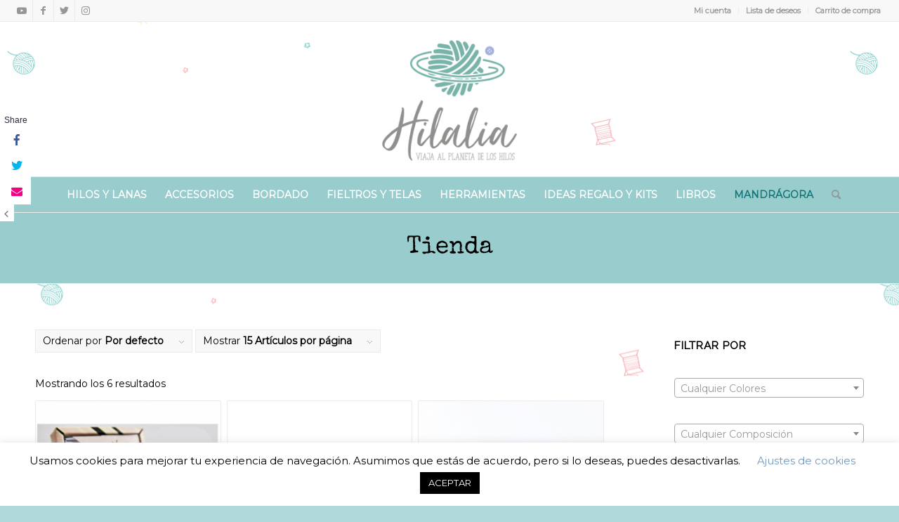

--- FILE ---
content_type: text/html; charset=UTF-8
request_url: https://hilalia.es/marca/hemline/
body_size: 23237
content:
<!DOCTYPE html><html lang="es" xmlns:og="http://opengraphprotocol.org/schema/" xmlns:fb="http://www.facebook.com/2008/fbml" class="html_stretched responsive av-preloader-disabled av-default-lightbox  html_header_top html_logo_center html_bottom_nav_header html_menu_right html_custom html_header_sticky html_header_shrinking html_header_topbar_active html_mobile_menu_phone html_header_searchicon html_content_align_center html_header_unstick_top_disabled html_header_stretch html_av-overlay-side html_av-overlay-side-classic html_av-submenu-noclone html_entry_id_20278 av-cookies-no-cookie-consent av-no-preview html_text_menu_active "><head><meta charset="UTF-8" /><meta name="viewport" content="width=device-width, initial-scale=1">  <script>document.documentElement.className = document.documentElement.className + ' yes-js js_active js'</script> <meta name='robots' content='index, follow, max-image-preview:large, max-snippet:-1, max-video-preview:-1' /><link media="all" href="https://hilalia.es/wp-content/cache/autoptimize/css/autoptimize_155e5ba8014d1233cf573e2fd8947e83.css" rel="stylesheet"><link media="screen" href="https://hilalia.es/wp-content/cache/autoptimize/css/autoptimize_70d2ae6f33f9dd65546d9a1a29249d36.css" rel="stylesheet"><title>Hemline archivos - Hilalia.es</title><link rel="canonical" href="https://hilalia.es/marca/hemline/" /><meta property="og:locale" content="es_ES" /><meta property="og:type" content="article" /><meta property="og:title" content="Hemline archivos - Hilalia.es" /><meta property="og:url" content="https://hilalia.es/marca/hemline/" /><meta property="og:site_name" content="Hilalia.es" /><meta name="twitter:card" content="summary_large_image" /> <script type="application/ld+json" class="yoast-schema-graph">{"@context":"https://schema.org","@graph":[{"@type":"CollectionPage","@id":"https://hilalia.es/marca/hemline/","url":"https://hilalia.es/marca/hemline/","name":"Hemline archivos - Hilalia.es","isPartOf":{"@id":"https://hilalia.es/#website"},"primaryImageOfPage":{"@id":"https://hilalia.es/marca/hemline/#primaryimage"},"image":{"@id":"https://hilalia.es/marca/hemline/#primaryimage"},"thumbnailUrl":"https://hilalia.es/wp-content/uploads/2022/04/Tijeras-ciguena-oro-rosa-bordado.jpg","breadcrumb":{"@id":"https://hilalia.es/marca/hemline/#breadcrumb"},"inLanguage":"es"},{"@type":"ImageObject","inLanguage":"es","@id":"https://hilalia.es/marca/hemline/#primaryimage","url":"https://hilalia.es/wp-content/uploads/2022/04/Tijeras-ciguena-oro-rosa-bordado.jpg","contentUrl":"https://hilalia.es/wp-content/uploads/2022/04/Tijeras-ciguena-oro-rosa-bordado.jpg","width":800,"height":800},{"@type":"BreadcrumbList","@id":"https://hilalia.es/marca/hemline/#breadcrumb","itemListElement":[{"@type":"ListItem","position":1,"name":"Home","item":"https://hilalia.es/"},{"@type":"ListItem","position":2,"name":"Hemline"}]},{"@type":"WebSite","@id":"https://hilalia.es/#website","url":"https://hilalia.es/","name":"Hilalia.es","description":"Viaja al planeta de los hilos","potentialAction":[{"@type":"SearchAction","target":{"@type":"EntryPoint","urlTemplate":"https://hilalia.es/?s={search_term_string}"},"query-input":"required name=search_term_string"}],"inLanguage":"es"}]}</script> <link href='https://fonts.gstatic.com' crossorigin='anonymous' rel='preconnect' /><link href='https://ajax.googleapis.com' rel='preconnect' /><link href='https://fonts.googleapis.com' rel='preconnect' /><link rel="alternate" type="application/rss+xml" title="Hilalia.es &raquo; Feed" href="https://hilalia.es/feed/" /><link rel="alternate" type="application/rss+xml" title="Hilalia.es &raquo; Feed de los comentarios" href="https://hilalia.es/comments/feed/" /><link rel="alternate" type="application/rss+xml" title="Hilalia.es &raquo; Hemline Marca Feed" href="https://hilalia.es/marca/hemline/feed/" /><meta name="twitter:card" content="summary_large_image" /><meta name="twitter:title" content="Set de bordado Tijeras y dedal oro rosa" /><meta name="twitter:image" content="https://hilalia.es/wp-content/uploads/2022/04/Tijeras-ciguena-oro-rosa-bordado.jpg"/><meta name="twitter:url" content="https://hilalia.es/tienda/set-de-bordado-tijeras-y-dedal-oro-rosa/" />  <script type='text/javascript'>(function() {
					
					/*	check if webfonts are disabled by user setting via cookie - or user must opt in.	*/
					var html = document.getElementsByTagName('html')[0];
					var cookie_check = html.className.indexOf('av-cookies-needs-opt-in') >= 0 || html.className.indexOf('av-cookies-can-opt-out') >= 0;
					var allow_continue = true;
					var silent_accept_cookie = html.className.indexOf('av-cookies-user-silent-accept') >= 0;

					if( cookie_check && ! silent_accept_cookie )
					{
						if( ! document.cookie.match(/aviaCookieConsent/) || html.className.indexOf('av-cookies-session-refused') >= 0 )
						{
							allow_continue = false;
						}
						else
						{
							if( ! document.cookie.match(/aviaPrivacyRefuseCookiesHideBar/) )
							{
								allow_continue = false;
							}
							else if( ! document.cookie.match(/aviaPrivacyEssentialCookiesEnabled/) )
							{
								allow_continue = false;
							}
							else if( document.cookie.match(/aviaPrivacyGoogleWebfontsDisabled/) )
							{
								allow_continue = false;
							}
						}
					}
					
					if( allow_continue )
					{
						var f = document.createElement('link');
					
						f.type 	= 'text/css';
						f.rel 	= 'stylesheet';
						f.href 	= '//fonts.googleapis.com/css?family=Raleway%7CMontserrat';
						f.id 	= 'avia-google-webfont';

						document.getElementsByTagName('head')[0].appendChild(f);
					}
				})();</script> <script type="text/javascript">window._wpemojiSettings = {"baseUrl":"https:\/\/s.w.org\/images\/core\/emoji\/15.0.3\/72x72\/","ext":".png","svgUrl":"https:\/\/s.w.org\/images\/core\/emoji\/15.0.3\/svg\/","svgExt":".svg","source":{"wpemoji":"https:\/\/hilalia.es\/wp-includes\/js\/wp-emoji.js?ver=6.5.7","twemoji":"https:\/\/hilalia.es\/wp-includes\/js\/twemoji.js?ver=6.5.7"}};
/**
 * @output wp-includes/js/wp-emoji-loader.js
 */

/**
 * Emoji Settings as exported in PHP via _print_emoji_detection_script().
 * @typedef WPEmojiSettings
 * @type {object}
 * @property {?object} source
 * @property {?string} source.concatemoji
 * @property {?string} source.twemoji
 * @property {?string} source.wpemoji
 * @property {?boolean} DOMReady
 * @property {?Function} readyCallback
 */

/**
 * Support tests.
 * @typedef SupportTests
 * @type {object}
 * @property {?boolean} flag
 * @property {?boolean} emoji
 */

/**
 * IIFE to detect emoji support and load Twemoji if needed.
 *
 * @param {Window} window
 * @param {Document} document
 * @param {WPEmojiSettings} settings
 */
( function wpEmojiLoader( window, document, settings ) {
	if ( typeof Promise === 'undefined' ) {
		return;
	}

	var sessionStorageKey = 'wpEmojiSettingsSupports';
	var tests = [ 'flag', 'emoji' ];

	/**
	 * Checks whether the browser supports offloading to a Worker.
	 *
	 * @since 6.3.0
	 *
	 * @private
	 *
	 * @returns {boolean}
	 */
	function supportsWorkerOffloading() {
		return (
			typeof Worker !== 'undefined' &&
			typeof OffscreenCanvas !== 'undefined' &&
			typeof URL !== 'undefined' &&
			URL.createObjectURL &&
			typeof Blob !== 'undefined'
		);
	}

	/**
	 * @typedef SessionSupportTests
	 * @type {object}
	 * @property {number} timestamp
	 * @property {SupportTests} supportTests
	 */

	/**
	 * Get support tests from session.
	 *
	 * @since 6.3.0
	 *
	 * @private
	 *
	 * @returns {?SupportTests} Support tests, or null if not set or older than 1 week.
	 */
	function getSessionSupportTests() {
		try {
			/** @type {SessionSupportTests} */
			var item = JSON.parse(
				sessionStorage.getItem( sessionStorageKey )
			);
			if (
				typeof item === 'object' &&
				typeof item.timestamp === 'number' &&
				new Date().valueOf() < item.timestamp + 604800 && // Note: Number is a week in seconds.
				typeof item.supportTests === 'object'
			) {
				return item.supportTests;
			}
		} catch ( e ) {}
		return null;
	}

	/**
	 * Persist the supports in session storage.
	 *
	 * @since 6.3.0
	 *
	 * @private
	 *
	 * @param {SupportTests} supportTests Support tests.
	 */
	function setSessionSupportTests( supportTests ) {
		try {
			/** @type {SessionSupportTests} */
			var item = {
				supportTests: supportTests,
				timestamp: new Date().valueOf()
			};

			sessionStorage.setItem(
				sessionStorageKey,
				JSON.stringify( item )
			);
		} catch ( e ) {}
	}

	/**
	 * Checks if two sets of Emoji characters render the same visually.
	 *
	 * This function may be serialized to run in a Worker. Therefore, it cannot refer to variables from the containing
	 * scope. Everything must be passed by parameters.
	 *
	 * @since 4.9.0
	 *
	 * @private
	 *
	 * @param {CanvasRenderingContext2D} context 2D Context.
	 * @param {string} set1 Set of Emoji to test.
	 * @param {string} set2 Set of Emoji to test.
	 *
	 * @return {boolean} True if the two sets render the same.
	 */
	function emojiSetsRenderIdentically( context, set1, set2 ) {
		// Cleanup from previous test.
		context.clearRect( 0, 0, context.canvas.width, context.canvas.height );
		context.fillText( set1, 0, 0 );
		var rendered1 = new Uint32Array(
			context.getImageData(
				0,
				0,
				context.canvas.width,
				context.canvas.height
			).data
		);

		// Cleanup from previous test.
		context.clearRect( 0, 0, context.canvas.width, context.canvas.height );
		context.fillText( set2, 0, 0 );
		var rendered2 = new Uint32Array(
			context.getImageData(
				0,
				0,
				context.canvas.width,
				context.canvas.height
			).data
		);

		return rendered1.every( function ( rendered2Data, index ) {
			return rendered2Data === rendered2[ index ];
		} );
	}

	/**
	 * Determines if the browser properly renders Emoji that Twemoji can supplement.
	 *
	 * This function may be serialized to run in a Worker. Therefore, it cannot refer to variables from the containing
	 * scope. Everything must be passed by parameters.
	 *
	 * @since 4.2.0
	 *
	 * @private
	 *
	 * @param {CanvasRenderingContext2D} context 2D Context.
	 * @param {string} type Whether to test for support of "flag" or "emoji".
	 * @param {Function} emojiSetsRenderIdentically Reference to emojiSetsRenderIdentically function, needed due to minification.
	 *
	 * @return {boolean} True if the browser can render emoji, false if it cannot.
	 */
	function browserSupportsEmoji( context, type, emojiSetsRenderIdentically ) {
		var isIdentical;

		switch ( type ) {
			case 'flag':
				/*
				 * Test for Transgender flag compatibility. Added in Unicode 13.
				 *
				 * To test for support, we try to render it, and compare the rendering to how it would look if
				 * the browser doesn't render it correctly (white flag emoji + transgender symbol).
				 */
				isIdentical = emojiSetsRenderIdentically(
					context,
					'\uD83C\uDFF3\uFE0F\u200D\u26A7\uFE0F', // as a zero-width joiner sequence
					'\uD83C\uDFF3\uFE0F\u200B\u26A7\uFE0F' // separated by a zero-width space
				);

				if ( isIdentical ) {
					return false;
				}

				/*
				 * Test for UN flag compatibility. This is the least supported of the letter locale flags,
				 * so gives us an easy test for full support.
				 *
				 * To test for support, we try to render it, and compare the rendering to how it would look if
				 * the browser doesn't render it correctly ([U] + [N]).
				 */
				isIdentical = emojiSetsRenderIdentically(
					context,
					'\uD83C\uDDFA\uD83C\uDDF3', // as the sequence of two code points
					'\uD83C\uDDFA\u200B\uD83C\uDDF3' // as the two code points separated by a zero-width space
				);

				if ( isIdentical ) {
					return false;
				}

				/*
				 * Test for English flag compatibility. England is a country in the United Kingdom, it
				 * does not have a two letter locale code but rather a five letter sub-division code.
				 *
				 * To test for support, we try to render it, and compare the rendering to how it would look if
				 * the browser doesn't render it correctly (black flag emoji + [G] + [B] + [E] + [N] + [G]).
				 */
				isIdentical = emojiSetsRenderIdentically(
					context,
					// as the flag sequence
					'\uD83C\uDFF4\uDB40\uDC67\uDB40\uDC62\uDB40\uDC65\uDB40\uDC6E\uDB40\uDC67\uDB40\uDC7F',
					// with each code point separated by a zero-width space
					'\uD83C\uDFF4\u200B\uDB40\uDC67\u200B\uDB40\uDC62\u200B\uDB40\uDC65\u200B\uDB40\uDC6E\u200B\uDB40\uDC67\u200B\uDB40\uDC7F'
				);

				return ! isIdentical;
			case 'emoji':
				/*
				 * Four and twenty blackbirds baked in a pie.
				 *
				 * To test for Emoji 15.0 support, try to render a new emoji: Blackbird.
				 *
				 * The Blackbird is a ZWJ sequence combining 🐦 Bird and ⬛ large black square.,
				 *
				 * 0x1F426 (\uD83D\uDC26) == Bird
				 * 0x200D == Zero-Width Joiner (ZWJ) that links the code points for the new emoji or
				 * 0x200B == Zero-Width Space (ZWS) that is rendered for clients not supporting the new emoji.
				 * 0x2B1B == Large Black Square
				 *
				 * When updating this test for future Emoji releases, ensure that individual emoji that make up the
				 * sequence come from older emoji standards.
				 */
				isIdentical = emojiSetsRenderIdentically(
					context,
					'\uD83D\uDC26\u200D\u2B1B', // as the zero-width joiner sequence
					'\uD83D\uDC26\u200B\u2B1B' // separated by a zero-width space
				);

				return ! isIdentical;
		}

		return false;
	}

	/**
	 * Checks emoji support tests.
	 *
	 * This function may be serialized to run in a Worker. Therefore, it cannot refer to variables from the containing
	 * scope. Everything must be passed by parameters.
	 *
	 * @since 6.3.0
	 *
	 * @private
	 *
	 * @param {string[]} tests Tests.
	 * @param {Function} browserSupportsEmoji Reference to browserSupportsEmoji function, needed due to minification.
	 * @param {Function} emojiSetsRenderIdentically Reference to emojiSetsRenderIdentically function, needed due to minification.
	 *
	 * @return {SupportTests} Support tests.
	 */
	function testEmojiSupports( tests, browserSupportsEmoji, emojiSetsRenderIdentically ) {
		var canvas;
		if (
			typeof WorkerGlobalScope !== 'undefined' &&
			self instanceof WorkerGlobalScope
		) {
			canvas = new OffscreenCanvas( 300, 150 ); // Dimensions are default for HTMLCanvasElement.
		} else {
			canvas = document.createElement( 'canvas' );
		}

		var context = canvas.getContext( '2d', { willReadFrequently: true } );

		/*
		 * Chrome on OS X added native emoji rendering in M41. Unfortunately,
		 * it doesn't work when the font is bolder than 500 weight. So, we
		 * check for bold rendering support to avoid invisible emoji in Chrome.
		 */
		context.textBaseline = 'top';
		context.font = '600 32px Arial';

		var supports = {};
		tests.forEach( function ( test ) {
			supports[ test ] = browserSupportsEmoji( context, test, emojiSetsRenderIdentically );
		} );
		return supports;
	}

	/**
	 * Adds a script to the head of the document.
	 *
	 * @ignore
	 *
	 * @since 4.2.0
	 *
	 * @param {string} src The url where the script is located.
	 *
	 * @return {void}
	 */
	function addScript( src ) {
		var script = document.createElement( 'script' );
		script.src = src;
		script.defer = true;
		document.head.appendChild( script );
	}

	settings.supports = {
		everything: true,
		everythingExceptFlag: true
	};

	// Create a promise for DOMContentLoaded since the worker logic may finish after the event has fired.
	var domReadyPromise = new Promise( function ( resolve ) {
		document.addEventListener( 'DOMContentLoaded', resolve, {
			once: true
		} );
	} );

	// Obtain the emoji support from the browser, asynchronously when possible.
	new Promise( function ( resolve ) {
		var supportTests = getSessionSupportTests();
		if ( supportTests ) {
			resolve( supportTests );
			return;
		}

		if ( supportsWorkerOffloading() ) {
			try {
				// Note that the functions are being passed as arguments due to minification.
				var workerScript =
					'postMessage(' +
					testEmojiSupports.toString() +
					'(' +
					[
						JSON.stringify( tests ),
						browserSupportsEmoji.toString(),
						emojiSetsRenderIdentically.toString()
					].join( ',' ) +
					'));';
				var blob = new Blob( [ workerScript ], {
					type: 'text/javascript'
				} );
				var worker = new Worker( URL.createObjectURL( blob ), { name: 'wpTestEmojiSupports' } );
				worker.onmessage = function ( event ) {
					supportTests = event.data;
					setSessionSupportTests( supportTests );
					worker.terminate();
					resolve( supportTests );
				};
				return;
			} catch ( e ) {}
		}

		supportTests = testEmojiSupports( tests, browserSupportsEmoji, emojiSetsRenderIdentically );
		setSessionSupportTests( supportTests );
		resolve( supportTests );
	} )
		// Once the browser emoji support has been obtained from the session, finalize the settings.
		.then( function ( supportTests ) {
			/*
			 * Tests the browser support for flag emojis and other emojis, and adjusts the
			 * support settings accordingly.
			 */
			for ( var test in supportTests ) {
				settings.supports[ test ] = supportTests[ test ];

				settings.supports.everything =
					settings.supports.everything && settings.supports[ test ];

				if ( 'flag' !== test ) {
					settings.supports.everythingExceptFlag =
						settings.supports.everythingExceptFlag &&
						settings.supports[ test ];
				}
			}

			settings.supports.everythingExceptFlag =
				settings.supports.everythingExceptFlag &&
				! settings.supports.flag;

			// Sets DOMReady to false and assigns a ready function to settings.
			settings.DOMReady = false;
			settings.readyCallback = function () {
				settings.DOMReady = true;
			};
		} )
		.then( function () {
			return domReadyPromise;
		} )
		.then( function () {
			// When the browser can not render everything we need to load a polyfill.
			if ( ! settings.supports.everything ) {
				settings.readyCallback();

				var src = settings.source || {};

				if ( src.concatemoji ) {
					addScript( src.concatemoji );
				} else if ( src.wpemoji && src.twemoji ) {
					addScript( src.twemoji );
					addScript( src.wpemoji );
				}
			}
		} );
} )( window, document, window._wpemojiSettings );</script> <link rel='stylesheet' id='uaf_client_css-css' href='https://hilalia.es/wp-content/cache/autoptimize/css/autoptimize_single_53f70271b08847599486d45845cf1735.css?ver=1719587082' type='text/css' media='all' /><link rel='stylesheet' id='avia-merged-styles-css' href='https://hilalia.es/wp-content/cache/autoptimize/css/autoptimize_single_107751c2bc9a021e7e269d96966e2e0d.css' type='text/css' media='all' /> <script type="text/javascript" src="https://hilalia.es/wp-content/cache/autoptimize/js/autoptimize_single_16623e9f7cd802cf093c325c511a739c.js?ver=3.7.1" id="jquery-core-js"></script> <script type="text/javascript" id="cookie-law-info-js-extra">var Cli_Data = {"nn_cookie_ids":[],"cookielist":[],"non_necessary_cookies":[],"ccpaEnabled":"","ccpaRegionBased":"","ccpaBarEnabled":"","strictlyEnabled":["necessary","obligatoire"],"ccpaType":"gdpr","js_blocking":"","custom_integration":"","triggerDomRefresh":"","secure_cookies":""};
var cli_cookiebar_settings = {"animate_speed_hide":"500","animate_speed_show":"500","background":"#FFF","border":"#b1a6a6c2","border_on":"","button_1_button_colour":"#000","button_1_button_hover":"#000000","button_1_link_colour":"#fff","button_1_as_button":"1","button_1_new_win":"","button_2_button_colour":"#333","button_2_button_hover":"#292929","button_2_link_colour":"#444","button_2_as_button":"","button_2_hidebar":"","button_3_button_colour":"#000","button_3_button_hover":"#000000","button_3_link_colour":"#fff","button_3_as_button":"1","button_3_new_win":"","button_4_button_colour":"#000","button_4_button_hover":"#000000","button_4_link_colour":"#7299bf","button_4_as_button":"","button_7_button_colour":"#61a229","button_7_button_hover":"#4e8221","button_7_link_colour":"#fff","button_7_as_button":"1","button_7_new_win":"","font_family":"inherit","header_fix":"","notify_animate_hide":"1","notify_animate_show":"","notify_div_id":"#cookie-law-info-bar","notify_position_horizontal":"right","notify_position_vertical":"bottom","scroll_close":"","scroll_close_reload":"","accept_close_reload":"","reject_close_reload":"","showagain_tab":"1","showagain_background":"#fff","showagain_border":"#000","showagain_div_id":"#cookie-law-info-again","showagain_x_position":"100px","text":"#000","show_once_yn":"","show_once":"10000","logging_on":"","as_popup":"","popup_overlay":"1","bar_heading_text":"","cookie_bar_as":"banner","popup_showagain_position":"bottom-right","widget_position":"left"};
var log_object = {"ajax_url":"https:\/\/hilalia.es\/wp-admin\/admin-ajax.php"};</script> <script type="text/javascript" id="wc-add-to-cart-js-extra">var wc_add_to_cart_params = {"ajax_url":"\/wp-admin\/admin-ajax.php","wc_ajax_url":"\/?wc-ajax=%%endpoint%%","i18n_view_cart":"Ver carrito","cart_url":"https:\/\/hilalia.es\/carrito\/","is_cart":"","cart_redirect_after_add":"no"};</script> <script type="text/javascript" id="woocommerce-js-extra">var woocommerce_params = {"ajax_url":"\/wp-admin\/admin-ajax.php","wc_ajax_url":"\/?wc-ajax=%%endpoint%%"};</script> <link rel="https://api.w.org/" href="https://hilalia.es/wp-json/" /><link rel="EditURI" type="application/rsd+xml" title="RSD" href="https://hilalia.es/xmlrpc.php?rsd" /><meta name="generator" content="WordPress 6.5.7" /><meta name="generator" content="WooCommerce 9.0.3" />  <script>!function(f,b,e,v,n,t,s)
{if(f.fbq)return;n=f.fbq=function(){n.callMethod?
n.callMethod.apply(n,arguments):n.queue.push(arguments)};
if(!f._fbq)f._fbq=n;n.push=n;n.loaded=!0;n.version='2.0';
n.queue=[];t=b.createElement(e);t.async=!0;
t.src=v;s=b.getElementsByTagName(e)[0];
s.parentNode.insertBefore(t,s)}(window, document,'script',
'https://connect.facebook.net/en_US/fbevents.js');
fbq('init', '701509540257455');
fbq('track', 'PageView');</script> <noscript><img height="1" width="1" style="display:none"
src="https://www.facebook.com/tr?id=701509540257455&ev=PageView&noscript=1"
/></noscript><link rel="profile" href="http://gmpg.org/xfn/11" /><link rel="alternate" type="application/rss+xml" title="Hilalia.es RSS2 Feed" href="https://hilalia.es/feed/" /><link rel="pingback" href="https://hilalia.es/xmlrpc.php" /> <!--[if lt IE 9]><script src="https://hilalia.es/wp-content/themes/enfold/js/html5shiv.js"></script><![endif]--><link rel="icon" href="https://hilalia.es/wp-content/uploads/2019/11/icono-hilalia.png" type="image/png"> <noscript><style>.woocommerce-product-gallery{ opacity: 1 !important; }</style></noscript> <script  type="text/javascript">!function(f,b,e,v,n,t,s){if(f.fbq)return;n=f.fbq=function(){n.callMethod?
					n.callMethod.apply(n,arguments):n.queue.push(arguments)};if(!f._fbq)f._fbq=n;
					n.push=n;n.loaded=!0;n.version='2.0';n.queue=[];t=b.createElement(e);t.async=!0;
					t.src=v;s=b.getElementsByTagName(e)[0];s.parentNode.insertBefore(t,s)}(window,
					document,'script','https://connect.facebook.net/en_US/fbevents.js');</script>  <script  type="text/javascript">fbq('init', '364044964773103', {}, {
    "agent": "woocommerce-9.0.3-3.2.4"
});

				fbq( 'track', 'PageView', {
    "source": "woocommerce",
    "version": "9.0.3",
    "pluginVersion": "3.2.4"
} );

				document.addEventListener( 'DOMContentLoaded', function() {
					// Insert placeholder for events injected when a product is added to the cart through AJAX.
					document.body.insertAdjacentHTML( 'beforeend', '<div class=\"wc-facebook-pixel-event-placeholder\"></div>' );
				}, false );</script>  
 <script type="text/javascript">'use strict';var avia_is_mobile=!1;if(/Android|webOS|iPhone|iPad|iPod|BlackBerry|IEMobile|Opera Mini/i.test(navigator.userAgent)&&'ontouchstart' in document.documentElement){avia_is_mobile=!0;document.documentElement.className+=' avia_mobile '}
else{document.documentElement.className+=' avia_desktop '};document.documentElement.className+=' js_active ';(function(){var e=['-webkit-','-moz-','-ms-',''],n='';for(var t in e){if(e[t]+'transform' in document.documentElement.style){document.documentElement.className+=' avia_transform ';n=e[t]+'transform'};if(e[t]+'perspective' in document.documentElement.style)document.documentElement.className+=' avia_transform3d '};if(typeof document.getElementsByClassName=='function'&&typeof document.documentElement.getBoundingClientRect=='function'&&avia_is_mobile==!1){if(n&&window.innerHeight>0){setTimeout(function(){var e=0,o={},a=0,t=document.getElementsByClassName('av-parallax'),i=window.pageYOffset||document.documentElement.scrollTop;for(e=0;e<t.length;e++){t[e].style.top='0px';o=t[e].getBoundingClientRect();a=Math.ceil((window.innerHeight+i-o.top)*0.3);t[e].style[n]='translate(0px, '+a+'px)';t[e].style.top='auto';t[e].className+=' enabled-parallax '}},50)}}})();</script><link rel="icon" href="https://hilalia.es/wp-content/uploads/2019/08/cropped-icon-32x32.png" sizes="32x32" /><link rel="icon" href="https://hilalia.es/wp-content/uploads/2019/08/cropped-icon-192x192.png" sizes="192x192" /><link rel="apple-touch-icon" href="https://hilalia.es/wp-content/uploads/2019/08/cropped-icon-180x180.png" /><meta name="msapplication-TileImage" content="https://hilalia.es/wp-content/uploads/2019/08/cropped-icon-270x270.png" /><style type="text/css" id="wp-custom-css">.main_color {
background-image: url(https://hilalia.es/wp-content/uploads/2021/04/Fondo-Tileable-transp.png)!important;
background-position: center center;
background-repeat: repeat;
}

.grid-navidad {
	max-width: 70%;
	margin: auto;
}

.page-id-14155
.inner_product.main_color.wrapped_style.noLightbox.av-product-class- {
	width: 200px!important;
}

#menu-item-21932 > a > span.avia-menu-text {
	color: #DE6A26;
}



#product-21701 .ezusy-variations.ezusy-txt.ezusy-active {
	display: block!important;
}

#product-21701 .ezusy-variations.ezusy-txt {
	display: none;
}

#product-21891 .ezusy-variations.ezusy-txt.ezusy-active {
	display: block!important;
}

#product-21891 .ezusy-variations.ezusy-txt {
	display: none;
}</style></head><body id="top" class="archive tax-pa_marca term-hemline term-1302  rtl_columns stretched raleway montserrat no_sidebar_border theme-enfold woocommerce woocommerce-page woocommerce-no-js avia-woocommerce-30" itemscope="itemscope" itemtype="https://schema.org/WebPage" > <script type="text/javascript" id="bbp-swap-no-js-body-class">document.body.className = document.body.className.replace( 'bbp-no-js', 'bbp-js' );</script> <div id='wrap_all'><header id='header' class='all_colors header_color light_bg_color  av_header_top av_logo_center av_bottom_nav_header av_menu_right av_custom av_header_sticky av_header_shrinking av_header_stretch av_mobile_menu_phone av_header_searchicon av_header_unstick_top_disabled av_alternate_logo_active av_header_border_disabled'  role="banner" itemscope="itemscope" itemtype="https://schema.org/WPHeader" ><div id='header_meta' class='container_wrap container_wrap_meta  av_icon_active_left av_extra_header_active av_secondary_right av_entry_id_20278'><div class='container'><ul class='noLightbox social_bookmarks icon_count_4'><li class='social_bookmarks_youtube av-social-link-youtube social_icon_1'><a target="_blank" aria-label="Link to Youtube" href='https://www.youtube.com/channel/UC4zZSsQsBzIkMdWIgMoKjEQ' aria-hidden='false' data-av_icon='' data-av_iconfont='entypo-fontello' title='Youtube' rel="noopener"><span class='avia_hidden_link_text'>Youtube</span></a></li><li class='social_bookmarks_facebook av-social-link-facebook social_icon_2'><a target="_blank" aria-label="Link to Facebook" href='https://www.facebook.com/hilalialanas/' aria-hidden='false' data-av_icon='' data-av_iconfont='entypo-fontello' title='Facebook' rel="noopener"><span class='avia_hidden_link_text'>Facebook</span></a></li><li class='social_bookmarks_twitter av-social-link-twitter social_icon_3'><a target="_blank" aria-label="Link to Twitter" href='https://twitter.com/Hilalialanas' aria-hidden='false' data-av_icon='' data-av_iconfont='entypo-fontello' title='Twitter' rel="noopener"><span class='avia_hidden_link_text'>Twitter</span></a></li><li class='social_bookmarks_instagram av-social-link-instagram social_icon_4'><a target="_blank" aria-label="Link to Instagram" href='https://www.instagram.com/hilalialanas' aria-hidden='false' data-av_icon='' data-av_iconfont='entypo-fontello' title='Instagram' rel="noopener"><span class='avia_hidden_link_text'>Instagram</span></a></li></ul><nav class='sub_menu'  role="navigation" itemscope="itemscope" itemtype="https://schema.org/SiteNavigationElement" ><ul id="avia2-menu" class="menu"><li id="menu-item-4113" class="menu-item menu-item-type-post_type menu-item-object-page menu-item-4113"><a href="https://hilalia.es/cuenta/">Mi cuenta</a></li><li id="menu-item-4114" class="menu-item menu-item-type-post_type menu-item-object-page menu-item-4114"><a href="https://hilalia.es/lista-deseos/">Lista de deseos</a></li><li id="menu-item-4115" class="menu-item menu-item-type-post_type menu-item-object-page menu-item-4115"><a href="https://hilalia.es/carrito/">Carrito de compra</a></li></ul></nav></div></div><div  id='header_main' class='container_wrap container_wrap_logo'><ul  class = 'menu-item cart_dropdown ' data-success='se ha añadido a la cesta'><li class='cart_dropdown_first'><a class='cart_dropdown_link' href='https://hilalia.es/carrito/'><span aria-hidden='true' data-av_icon='' data-av_iconfont='entypo-fontello'></span><span class='av-cart-counter '>0</span><span class='avia_hidden_link_text'>Carrito de Compra</span></a><div class='dropdown_widget dropdown_widget_cart'><div class='avia-arrow'></div><div class="widget_shopping_cart_content"></div></div></li></ul><div class='container av-logo-container'><div class='inner-container'><span class='logo'><a href='https://hilalia.es/'><noscript><img height="100" width="300" src='https://hilalia.es/wp-content/uploads/2019/08/Hilalia-Logo-Color-300x255.png' alt='Hilalia.es' title='' /></noscript><img class="lazyload" height="100" width="300" src='data:image/svg+xml,%3Csvg%20xmlns=%22http://www.w3.org/2000/svg%22%20viewBox=%220%200%20300%20100%22%3E%3C/svg%3E' data-src='https://hilalia.es/wp-content/uploads/2019/08/Hilalia-Logo-Color-300x255.png' alt='Hilalia.es' title='' /></a></span></div></div><div id='header_main_alternate' class='container_wrap'><div class='container'><nav class='main_menu' data-selectname='Selecciona una página'  role="navigation" itemscope="itemscope" itemtype="https://schema.org/SiteNavigationElement" ><div class="avia-menu av-main-nav-wrap"><ul id="avia-menu" class="menu av-main-nav"><li id="menu-item-2723" class="menu-item menu-item-type-taxonomy menu-item-object-product_cat menu-item-has-children menu-item-top-level menu-item-top-level-1"><a href="https://hilalia.es/categoria/hilos-lanas/" itemprop="url"><span class="avia-bullet"></span><span class="avia-menu-text">Hilos y lanas</span><span class="avia-menu-fx"><span class="avia-arrow-wrap"><span class="avia-arrow"></span></span></span></a><ul class="sub-menu"><li id="menu-item-2849" class="menu-item menu-item-type-taxonomy menu-item-object-product_cat"><a href="https://hilalia.es/categoria/hilos-lanas/casasol-filicol/" itemprop="url"><span class="avia-bullet"></span><span class="avia-menu-text">Casasol Filicor</span></a></li><li id="menu-item-2851" class="menu-item menu-item-type-taxonomy menu-item-object-product_cat"><a href="https://hilalia.es/categoria/hilos-lanas/hilaturas-lm/" itemprop="url"><span class="avia-bullet"></span><span class="avia-menu-text">Hilaturas LM</span></a></li><li id="menu-item-2852" class="menu-item menu-item-type-taxonomy menu-item-object-product_cat"><a href="https://hilalia.es/categoria/hilos-lanas/katia/" itemprop="url"><span class="avia-bullet"></span><span class="avia-menu-text">Katia</span></a></li><li id="menu-item-2855" class="menu-item menu-item-type-taxonomy menu-item-object-product_cat"><a href="https://hilalia.es/categoria/hilos-lanas/rosas-crafts/" itemprop="url"><span class="avia-bullet"></span><span class="avia-menu-text">Rosas Crafts</span></a></li><li id="menu-item-22623" class="menu-item menu-item-type-taxonomy menu-item-object-product_cat"><a href="https://hilalia.es/categoria/hilos-lanas/mandragora/" itemprop="url"><span class="avia-bullet"></span><span class="avia-menu-text">Mandrágora</span></a></li></ul></li><li id="menu-item-2832" class="menu-item menu-item-type-taxonomy menu-item-object-product_cat menu-item-has-children menu-item-top-level menu-item-top-level-2"><a href="https://hilalia.es/categoria/accesorios/" itemprop="url"><span class="avia-bullet"></span><span class="avia-menu-text">Accesorios</span><span class="avia-menu-fx"><span class="avia-arrow-wrap"><span class="avia-arrow"></span></span></span></a><ul class="sub-menu"><li id="menu-item-2834" class="menu-item menu-item-type-taxonomy menu-item-object-product_cat"><a href="https://hilalia.es/categoria/accesorios/accesorios-bolsos/" itemprop="url"><span class="avia-bullet"></span><span class="avia-menu-text">Accesorios bolsos</span></a></li><li id="menu-item-4470" class="menu-item menu-item-type-taxonomy menu-item-object-product_cat"><a href="https://hilalia.es/categoria/accesorios/botones/" itemprop="url"><span class="avia-bullet"></span><span class="avia-menu-text">Botones</span></a></li><li id="menu-item-2835" class="menu-item menu-item-type-taxonomy menu-item-object-product_cat"><a href="https://hilalia.es/categoria/accesorios/marcadores-charms/" itemprop="url"><span class="avia-bullet"></span><span class="avia-menu-text">Marcadores y Charms</span></a></li><li id="menu-item-2836" class="menu-item menu-item-type-taxonomy menu-item-object-product_cat"><a href="https://hilalia.es/categoria/accesorios/ojos-narices/" itemprop="url"><span class="avia-bullet"></span><span class="avia-menu-text">Ojos y narices</span></a></li><li id="menu-item-2837" class="menu-item menu-item-type-taxonomy menu-item-object-product_cat"><a href="https://hilalia.es/categoria/accesorios/utiles-amigurumi/" itemprop="url"><span class="avia-bullet"></span><span class="avia-menu-text">Útiles para amigurumi</span></a></li></ul></li><li id="menu-item-2720" class="menu-item menu-item-type-taxonomy menu-item-object-product_cat menu-item-has-children menu-item-top-level menu-item-top-level-3"><a href="https://hilalia.es/categoria/bordado/" itemprop="url"><span class="avia-bullet"></span><span class="avia-menu-text">Bordado</span><span class="avia-menu-fx"><span class="avia-arrow-wrap"><span class="avia-arrow"></span></span></span></a><ul class="sub-menu"><li id="menu-item-2841" class="menu-item menu-item-type-taxonomy menu-item-object-product_cat"><a href="https://hilalia.es/categoria/bordado/bastidores/" itemprop="url"><span class="avia-bullet"></span><span class="avia-menu-text">Bastidores</span></a></li><li id="menu-item-2842" class="menu-item menu-item-type-taxonomy menu-item-object-product_cat"><a href="https://hilalia.es/categoria/bordado/hilos/" itemprop="url"><span class="avia-bullet"></span><span class="avia-menu-text">Hilos</span></a></li><li id="menu-item-21423" class="menu-item menu-item-type-taxonomy menu-item-object-product_cat"><a href="https://hilalia.es/categoria/bordado/punch-needle/" itemprop="url"><span class="avia-bullet"></span><span class="avia-menu-text">Punch Needle</span></a></li></ul></li><li id="menu-item-2721" class="menu-item menu-item-type-taxonomy menu-item-object-product_cat menu-item-has-children menu-item-top-level menu-item-top-level-4"><a href="https://hilalia.es/categoria/fieltros-telas/" itemprop="url"><span class="avia-bullet"></span><span class="avia-menu-text">Fieltros y telas</span><span class="avia-menu-fx"><span class="avia-arrow-wrap"><span class="avia-arrow"></span></span></span></a><ul class="sub-menu"><li id="menu-item-2843" class="menu-item menu-item-type-taxonomy menu-item-object-product_cat"><a href="https://hilalia.es/categoria/fieltros-telas/fieltro/" itemprop="url"><span class="avia-bullet"></span><span class="avia-menu-text">Fieltro</span></a></li><li id="menu-item-2844" class="menu-item menu-item-type-taxonomy menu-item-object-product_cat"><a href="https://hilalia.es/categoria/fieltros-telas/lana-fieltrable/" itemprop="url"><span class="avia-bullet"></span><span class="avia-menu-text">Lana fieltrable</span></a></li><li id="menu-item-2845" class="menu-item menu-item-type-taxonomy menu-item-object-product_cat"><a href="https://hilalia.es/categoria/fieltros-telas/telas/" itemprop="url"><span class="avia-bullet"></span><span class="avia-menu-text">Telas</span></a></li></ul></li><li id="menu-item-2722" class="menu-item menu-item-type-taxonomy menu-item-object-product_cat menu-item-has-children menu-item-top-level menu-item-top-level-5"><a href="https://hilalia.es/categoria/herramientas/" itemprop="url"><span class="avia-bullet"></span><span class="avia-menu-text">Herramientas</span><span class="avia-menu-fx"><span class="avia-arrow-wrap"><span class="avia-arrow"></span></span></span></a><ul class="sub-menu"><li id="menu-item-2719" class="menu-item menu-item-type-taxonomy menu-item-object-product_cat menu-item-has-children"><a href="https://hilalia.es/categoria/agujas/" itemprop="url"><span class="avia-bullet"></span><span class="avia-menu-text">Agujas</span></a><ul class="sub-menu"><li id="menu-item-2839" class="menu-item menu-item-type-taxonomy menu-item-object-product_cat"><a href="https://hilalia.es/categoria/agujas/agujas-crochet/" itemprop="url"><span class="avia-bullet"></span><span class="avia-menu-text">Agujas de crochet</span></a></li><li id="menu-item-2838" class="menu-item menu-item-type-taxonomy menu-item-object-product_cat"><a href="https://hilalia.es/categoria/agujas/agujas-costura-agujas/" itemprop="url"><span class="avia-bullet"></span><span class="avia-menu-text">Agujas de costura</span></a></li><li id="menu-item-2840" class="menu-item menu-item-type-taxonomy menu-item-object-product_cat"><a href="https://hilalia.es/categoria/agujas/agujas-costura/" itemprop="url"><span class="avia-bullet"></span><span class="avia-menu-text">Agujas de punto</span></a></li></ul></li><li id="menu-item-2848" class="menu-item menu-item-type-taxonomy menu-item-object-product_cat"><a href="https://hilalia.es/categoria/herramientas/tijeras-cortahilos/" itemprop="url"><span class="avia-bullet"></span><span class="avia-menu-text">Tijeras y cortahilos</span></a></li><li id="menu-item-2847" class="menu-item menu-item-type-taxonomy menu-item-object-product_cat"><a href="https://hilalia.es/categoria/herramientas/otras-herramientas/" itemprop="url"><span class="avia-bullet"></span><span class="avia-menu-text">Otras herramientas</span></a></li><li id="menu-item-2846" class="menu-item menu-item-type-taxonomy menu-item-object-product_cat"><a href="https://hilalia.es/categoria/herramientas/afieltrado/" itemprop="url"><span class="avia-bullet"></span><span class="avia-menu-text">Afieltrado</span></a></li><li id="menu-item-14073" class="menu-item menu-item-type-taxonomy menu-item-object-product_cat"><a href="https://hilalia.es/categoria/bordado/punch-needle/" itemprop="url"><span class="avia-bullet"></span><span class="avia-menu-text">Punch Needle</span></a></li></ul></li><li id="menu-item-2816" class="menu-item menu-item-type-taxonomy menu-item-object-product_cat menu-item-has-children menu-item-top-level menu-item-top-level-6"><a href="https://hilalia.es/categoria/regalo-kits/" itemprop="url"><span class="avia-bullet"></span><span class="avia-menu-text">Ideas regalo y kits</span><span class="avia-menu-fx"><span class="avia-arrow-wrap"><span class="avia-arrow"></span></span></span></a><ul class="sub-menu"><li id="menu-item-6563" class="menu-item menu-item-type-taxonomy menu-item-object-product_cat"><a href="https://hilalia.es/categoria/regalo-kits/kits/" itemprop="url"><span class="avia-bullet"></span><span class="avia-menu-text">Kits</span></a></li><li id="menu-item-2856" class="menu-item menu-item-type-taxonomy menu-item-object-product_cat"><a href="https://hilalia.es/categoria/regalo-kits/amigurumi/" itemprop="url"><span class="avia-bullet"></span><span class="avia-menu-text">Amigurumi</span></a></li><li id="menu-item-9926" class="menu-item menu-item-type-taxonomy menu-item-object-product_cat"><a href="https://hilalia.es/categoria/regalo-kits/bolsas-y-totes/" itemprop="url"><span class="avia-bullet"></span><span class="avia-menu-text">Bolsas y Totes</span></a></li><li id="menu-item-2858" class="menu-item menu-item-type-taxonomy menu-item-object-product_cat"><a href="https://hilalia.es/categoria/regalo-kits/chuches/" itemprop="url"><span class="avia-bullet"></span><span class="avia-menu-text">Chuches</span></a></li><li id="menu-item-2859" class="menu-item menu-item-type-taxonomy menu-item-object-product_cat"><a href="https://hilalia.es/categoria/regalo-kits/regalar-te/" itemprop="url"><span class="avia-bullet"></span><span class="avia-menu-text">Regalar(te)</span></a></li><li id="menu-item-2857" class="menu-item menu-item-type-taxonomy menu-item-object-product_cat"><a href="https://hilalia.es/categoria/regalo-kits/crochet/" itemprop="url"><span class="avia-bullet"></span><span class="avia-menu-text">Crochet y Punto</span></a></li></ul></li><li id="menu-item-2725" class="menu-item menu-item-type-taxonomy menu-item-object-product_cat menu-item-top-level menu-item-top-level-7"><a href="https://hilalia.es/categoria/libros/" itemprop="url"><span class="avia-bullet"></span><span class="avia-menu-text">Libros</span><span class="avia-menu-fx"><span class="avia-arrow-wrap"><span class="avia-arrow"></span></span></span></a></li><li id="menu-item-5194" class="menu-item menu-item-type-post_type menu-item-object-page menu-item-top-level menu-item-top-level-8"><a href="https://hilalia.es/mandragora/" itemprop="url"><span class="avia-bullet"></span><span class="avia-menu-text">Mandrágora</span><span class="avia-menu-fx"><span class="avia-arrow-wrap"><span class="avia-arrow"></span></span></span></a></li><li id="menu-item-search" class="noMobile menu-item menu-item-search-dropdown menu-item-avia-special"><a aria-label="Buscar" href="?s=" rel="nofollow" data-avia-search-tooltip="  &lt;form role=&quot;search&quot; action=&quot;https://hilalia.es/&quot; id=&quot;searchform&quot; method=&quot;get&quot; class=&quot;&quot;&gt;
 &lt;div&gt;
 &lt;input type=&quot;submit&quot; value=&quot;&quot; id=&quot;searchsubmit&quot; class=&quot;button avia-font-entypo-fontello&quot; /&gt;
 &lt;input type=&quot;text&quot; id=&quot;s&quot; name=&quot;s&quot; value=&quot;&quot; placeholder=&#039;Buscar&#039; /&gt;
 &lt;/div&gt;
&lt;/form&gt;" aria-hidden='false' data-av_icon='' data-av_iconfont='entypo-fontello'><span class="avia_hidden_link_text">Buscar</span></a></li><li class="av-burger-menu-main menu-item-avia-special "> <a href="#" aria-label="Menú" aria-hidden="false"> <span class="av-hamburger av-hamburger--spin av-js-hamburger"> <span class="av-hamburger-box"> <span class="av-hamburger-inner"></span> <strong>Menú</strong> </span> </span> <span class="avia_hidden_link_text">Menú</span> </a></li></ul></div></nav></div></div></div><div class='header_bg'></div></header><div id='main' class='all_colors' data-scroll-offset='220'><div class='stretch_full container_wrap alternate_color light_bg_color title_container'><div class='container'><h1 class='main-title entry-title '><a href='https://hilalia.es/tienda/' rel='bookmark' title='Enlace permanente: Tienda'  itemprop="headline" >Tienda</a></h1></div></div><div class='container_wrap container_wrap_first main_color sidebar_right template-shop shop_columns_3'><div class='container'><header class="woocommerce-products-header"><h1 class="woocommerce-products-header__title page-title">Hemline</h1></header><main class='template-shop content av-content-small alpha units'  role="main" itemprop="mainContentOfPage" itemscope="itemscope" itemtype="https://schema.org/SomeProducts" ><div class='entry-content-wrapper'><div class="woocommerce-notices-wrapper"></div><div class='product-sorting'><ul class='sort-param sort-param-order'><li><span class='currently-selected'>Ordenar por <strong>Por defecto</strong></span><ul><li class='current-param'><a href='?avia_extended_shop_select=yes&product_order=default' rel="nofollow"><span class='avia-bullet'></span>Por defecto</a></li><li><a href='?avia_extended_shop_select=yes&product_order=menu_order' rel="nofollow"><span class='avia-bullet'></span>Personalizado</a></li><li><a href='?avia_extended_shop_select=yes&product_order=title' rel="nofollow"><span class='avia-bullet'></span>Nombre</a></li><li><a href='?avia_extended_shop_select=yes&product_order=price' rel="nofollow"><span class='avia-bullet'></span>Precio</a></li><li><a href='?avia_extended_shop_select=yes&product_order=date' rel="nofollow"><span class='avia-bullet'></span>Fecha</a></li><li><a href='?avia_extended_shop_select=yes&product_order=popularity' rel="nofollow"><span class='avia-bullet'></span>Popularity (sales)</a></li><li><a href='?avia_extended_shop_select=yes&product_order=rating' rel="nofollow"><span class='avia-bullet'></span>Average rating</a></li><li><a href='?avia_extended_shop_select=yes&product_order=relevance' rel="nofollow"><span class='avia-bullet'></span>Relevance</a></li><li><a href='?avia_extended_shop_select=yes&product_order=rand' rel="nofollow"><span class='avia-bullet'></span>Aleatorio</a></li><li><a href='?avia_extended_shop_select=yes&product_order=id' rel="nofollow"><span class='avia-bullet'></span>Product ID</a></li></ul></li></ul><ul class='sort-param sort-param-count'><li><span class='currently-selected'>Mostrar <strong>15 Artículos por página</strong></span><ul><li class='current-param'><a href='?paged=1&avia_extended_shop_select=yes&product_count=15' rel="nofollow"> <span class='avia-bullet'></span>15 Artículos por página</a></li><li><a href='?paged=1&avia_extended_shop_select=yes&product_count=30' rel="nofollow"> <span class='avia-bullet'></span>30 Artículos por página</a></li><li><a href='?paged=1&avia_extended_shop_select=yes&product_count=45' rel="nofollow"> <span class='avia-bullet'></span>45 Artículos por página</a></li></ul></li></ul></div><form class="woocommerce-ordering" method="get"> <select name="orderby" class="orderby" aria-label="Pedido de la tienda"><option value="popularity" >Ordenar por popularidad</option><option value="rating" >Ordenar por puntuación media</option><option value="date"  selected='selected'>Ordenar por los últimos</option><option value="price" >Ordenar por precio: bajo a alto</option><option value="price-desc" >Ordenar por precio: alto a bajo</option> </select> <input type="hidden" name="paged" value="1" /></form><p class="woocommerce-result-count"> Mostrando los 6 resultados</p><ul class="products columns-3"><li class="product type-product post-20278 status-publish first instock product_cat-chuches product_cat-herramientas product_cat-regalo-kits product_cat-navidad product_cat-regalar-te product_cat-tijeras-cortahilos product_tag-cortahilos product_tag-costura product_tag-crochet product_tag-dos-agujas product_tag-oro-rosa product_tag-tijeras has-post-thumbnail taxable shipping-taxable purchasable product-type-simple"><div class='inner_product main_color wrapped_style noLightbox  av-product-class-'><a href="https://hilalia.es/tienda/set-de-bordado-tijeras-y-dedal-oro-rosa/" class="woocommerce-LoopProduct-link woocommerce-loop-product__link"><div class='thumbnail_container'><img width="300" height="300" src="https://hilalia.es/wp-content/uploads/2022/04/Tijeras-ciguena-oro-rosa-bordado-300x300.jpg" class="wp-image-20279 avia-img-lazy-loading-20279 attachment-shop_catalog size-shop_catalog wp-post-image" alt="" decoding="async" fetchpriority="high" srcset="https://hilalia.es/wp-content/uploads/2022/04/Tijeras-ciguena-oro-rosa-bordado-300x300.jpg 300w, https://hilalia.es/wp-content/uploads/2022/04/Tijeras-ciguena-oro-rosa-bordado-80x80.jpg 80w, https://hilalia.es/wp-content/uploads/2022/04/Tijeras-ciguena-oro-rosa-bordado-768x768.jpg 768w, https://hilalia.es/wp-content/uploads/2022/04/Tijeras-ciguena-oro-rosa-bordado-36x36.jpg 36w, https://hilalia.es/wp-content/uploads/2022/04/Tijeras-ciguena-oro-rosa-bordado-180x180.jpg 180w, https://hilalia.es/wp-content/uploads/2022/04/Tijeras-ciguena-oro-rosa-bordado-705x705.jpg 705w, https://hilalia.es/wp-content/uploads/2022/04/Tijeras-ciguena-oro-rosa-bordado-100x100.jpg 100w, https://hilalia.es/wp-content/uploads/2022/04/Tijeras-ciguena-oro-rosa-bordado-600x600.jpg 600w, https://hilalia.es/wp-content/uploads/2022/04/Tijeras-ciguena-oro-rosa-bordado.jpg 800w" sizes="(max-width: 300px) 100vw, 300px" /><span class='cart-loading'></span></div><div class='inner_product_header'><div class='avia-arrow'></div><div class='inner_product_header_table'><div class='inner_product_header_cell'><h2 class="woocommerce-loop-product__title">Set de bordado Tijeras y dedal oro rosa</h2> <span class="price"><span class="woocommerce-Price-amount amount"><bdi>12,50<span class="woocommerce-Price-currencySymbol">&euro;</span></bdi></span> <small class="woocommerce-price-suffix">IVA Incluido</small></span></div></div></div></a><div class='avia_cart_buttons '><a href="?add-to-cart=20278" aria-describedby="woocommerce_loop_add_to_cart_link_describedby_20278" data-quantity="1" class="button product_type_simple add_to_cart_button ajax_add_to_cart" data-product_id="20278" data-product_sku="" aria-label="Añadir al carrito: &ldquo;Set de bordado Tijeras y dedal oro rosa&rdquo;" rel="nofollow"><span aria-hidden='true' data-av_icon='' data-av_iconfont='entypo-fontello'></span> Añadir al carrito</a><span id="woocommerce_loop_add_to_cart_link_describedby_20278" class="screen-reader-text"> </span> <a class="button show_details_button" href="https://hilalia.es/tienda/set-de-bordado-tijeras-y-dedal-oro-rosa/"><span aria-hidden='true' data-av_icon='' data-av_iconfont='entypo-fontello'></span> Mostrar detalles</a> <span class='button-mini-delimiter'></span></div></div></li><li class="product type-product post-19150 status-publish instock product_cat-chuches product_cat-herramientas product_cat-regalo-kits product_cat-regalar-te product_cat-tijeras-cortahilos product_tag-cortahilos product_tag-costura product_tag-crochet product_tag-dos-agujas product_tag-oro-rosa product_tag-tijeras has-post-thumbnail taxable shipping-taxable purchasable product-type-simple"><div class='inner_product main_color wrapped_style noLightbox  av-product-class-'><a href="https://hilalia.es/tienda/set-de-bordado-tijeras-y-cortahilos-oro-rosa-rose-gold-hemline/" class="woocommerce-LoopProduct-link woocommerce-loop-product__link"><div class='thumbnail_container'><noscript><img width="300" height="300" src="https://hilalia.es/wp-content/uploads/2021/09/Set-bordado-oro-rosa-tijeras-cortahilo-300x300.jpg" class="wp-image-19207 avia-img-lazy-loading-19207 attachment-shop_catalog size-shop_catalog wp-post-image" alt="" decoding="async" srcset="https://hilalia.es/wp-content/uploads/2021/09/Set-bordado-oro-rosa-tijeras-cortahilo-300x300.jpg 300w, https://hilalia.es/wp-content/uploads/2021/09/Set-bordado-oro-rosa-tijeras-cortahilo-1030x1030.jpg 1030w, https://hilalia.es/wp-content/uploads/2021/09/Set-bordado-oro-rosa-tijeras-cortahilo-80x80.jpg 80w, https://hilalia.es/wp-content/uploads/2021/09/Set-bordado-oro-rosa-tijeras-cortahilo-768x768.jpg 768w, https://hilalia.es/wp-content/uploads/2021/09/Set-bordado-oro-rosa-tijeras-cortahilo-36x36.jpg 36w, https://hilalia.es/wp-content/uploads/2021/09/Set-bordado-oro-rosa-tijeras-cortahilo-180x180.jpg 180w, https://hilalia.es/wp-content/uploads/2021/09/Set-bordado-oro-rosa-tijeras-cortahilo-705x705.jpg 705w, https://hilalia.es/wp-content/uploads/2021/09/Set-bordado-oro-rosa-tijeras-cortahilo-100x100.jpg 100w, https://hilalia.es/wp-content/uploads/2021/09/Set-bordado-oro-rosa-tijeras-cortahilo-600x600.jpg 600w, https://hilalia.es/wp-content/uploads/2021/09/Set-bordado-oro-rosa-tijeras-cortahilo.jpg 1200w" sizes="(max-width: 300px) 100vw, 300px" /></noscript><img width="300" height="300" src='data:image/svg+xml,%3Csvg%20xmlns=%22http://www.w3.org/2000/svg%22%20viewBox=%220%200%20300%20300%22%3E%3C/svg%3E' data-src="https://hilalia.es/wp-content/uploads/2021/09/Set-bordado-oro-rosa-tijeras-cortahilo-300x300.jpg" class="lazyload wp-image-19207 avia-img-lazy-loading-19207 attachment-shop_catalog size-shop_catalog wp-post-image" alt="" decoding="async" data-srcset="https://hilalia.es/wp-content/uploads/2021/09/Set-bordado-oro-rosa-tijeras-cortahilo-300x300.jpg 300w, https://hilalia.es/wp-content/uploads/2021/09/Set-bordado-oro-rosa-tijeras-cortahilo-1030x1030.jpg 1030w, https://hilalia.es/wp-content/uploads/2021/09/Set-bordado-oro-rosa-tijeras-cortahilo-80x80.jpg 80w, https://hilalia.es/wp-content/uploads/2021/09/Set-bordado-oro-rosa-tijeras-cortahilo-768x768.jpg 768w, https://hilalia.es/wp-content/uploads/2021/09/Set-bordado-oro-rosa-tijeras-cortahilo-36x36.jpg 36w, https://hilalia.es/wp-content/uploads/2021/09/Set-bordado-oro-rosa-tijeras-cortahilo-180x180.jpg 180w, https://hilalia.es/wp-content/uploads/2021/09/Set-bordado-oro-rosa-tijeras-cortahilo-705x705.jpg 705w, https://hilalia.es/wp-content/uploads/2021/09/Set-bordado-oro-rosa-tijeras-cortahilo-100x100.jpg 100w, https://hilalia.es/wp-content/uploads/2021/09/Set-bordado-oro-rosa-tijeras-cortahilo-600x600.jpg 600w, https://hilalia.es/wp-content/uploads/2021/09/Set-bordado-oro-rosa-tijeras-cortahilo.jpg 1200w" data-sizes="(max-width: 300px) 100vw, 300px" /><span class='cart-loading'></span></div><div class='inner_product_header'><div class='avia-arrow'></div><div class='inner_product_header_table'><div class='inner_product_header_cell'><h2 class="woocommerce-loop-product__title">Set de bordado Tijeras y Cortahilos oro rosa &#8211; Rose Gold Hemline</h2> <span class="price"><span class="woocommerce-Price-amount amount"><bdi>25,00<span class="woocommerce-Price-currencySymbol">&euro;</span></bdi></span> <small class="woocommerce-price-suffix">IVA Incluido</small></span></div></div></div></a><div class='avia_cart_buttons '><a href="?add-to-cart=19150" aria-describedby="woocommerce_loop_add_to_cart_link_describedby_19150" data-quantity="1" class="button product_type_simple add_to_cart_button ajax_add_to_cart" data-product_id="19150" data-product_sku="" aria-label="Añadir al carrito: &ldquo;Set de bordado Tijeras y Cortahilos oro rosa - Rose Gold Hemline&rdquo;" rel="nofollow"><span aria-hidden='true' data-av_icon='' data-av_iconfont='entypo-fontello'></span> Añadir al carrito</a><span id="woocommerce_loop_add_to_cart_link_describedby_19150" class="screen-reader-text"> </span> <a class="button show_details_button" href="https://hilalia.es/tienda/set-de-bordado-tijeras-y-cortahilos-oro-rosa-rose-gold-hemline/"><span aria-hidden='true' data-av_icon='' data-av_iconfont='entypo-fontello'></span> Mostrar detalles</a> <span class='button-mini-delimiter'></span></div></div></li><li class="product type-product post-18521 status-publish last outofstock product_cat-chuches product_cat-herramientas product_cat-otras-herramientas product_tag-accesorios product_tag-cinta-metrica product_tag-costura product_tag-metro has-post-thumbnail taxable shipping-taxable purchasable product-type-simple"><div class='inner_product main_color wrapped_style noLightbox  av-product-class-'><a href="https://hilalia.es/tienda/cinta-metrica-de-ovillo-retractable/" class="woocommerce-LoopProduct-link woocommerce-loop-product__link"><div class='thumbnail_container'><noscript><img width="300" height="300" src="https://hilalia.es/wp-content/uploads/2021/05/cinta-forma-ovillo-patchwork-crochet-4-300x300.jpg" class="wp-image-18581 avia-img-lazy-loading-18581 attachment-shop_catalog size-shop_catalog wp-post-image" alt="" decoding="async" srcset="https://hilalia.es/wp-content/uploads/2021/05/cinta-forma-ovillo-patchwork-crochet-4-300x300.jpg 300w, https://hilalia.es/wp-content/uploads/2021/05/cinta-forma-ovillo-patchwork-crochet-4-80x80.jpg 80w, https://hilalia.es/wp-content/uploads/2021/05/cinta-forma-ovillo-patchwork-crochet-4-768x768.jpg 768w, https://hilalia.es/wp-content/uploads/2021/05/cinta-forma-ovillo-patchwork-crochet-4-36x36.jpg 36w, https://hilalia.es/wp-content/uploads/2021/05/cinta-forma-ovillo-patchwork-crochet-4-180x180.jpg 180w, https://hilalia.es/wp-content/uploads/2021/05/cinta-forma-ovillo-patchwork-crochet-4-705x705.jpg 705w, https://hilalia.es/wp-content/uploads/2021/05/cinta-forma-ovillo-patchwork-crochet-4-100x100.jpg 100w, https://hilalia.es/wp-content/uploads/2021/05/cinta-forma-ovillo-patchwork-crochet-4-600x600.jpg 600w, https://hilalia.es/wp-content/uploads/2021/05/cinta-forma-ovillo-patchwork-crochet-4.jpg 800w" sizes="(max-width: 300px) 100vw, 300px" /></noscript><img width="300" height="300" src='data:image/svg+xml,%3Csvg%20xmlns=%22http://www.w3.org/2000/svg%22%20viewBox=%220%200%20300%20300%22%3E%3C/svg%3E' data-src="https://hilalia.es/wp-content/uploads/2021/05/cinta-forma-ovillo-patchwork-crochet-4-300x300.jpg" class="lazyload wp-image-18581 avia-img-lazy-loading-18581 attachment-shop_catalog size-shop_catalog wp-post-image" alt="" decoding="async" data-srcset="https://hilalia.es/wp-content/uploads/2021/05/cinta-forma-ovillo-patchwork-crochet-4-300x300.jpg 300w, https://hilalia.es/wp-content/uploads/2021/05/cinta-forma-ovillo-patchwork-crochet-4-80x80.jpg 80w, https://hilalia.es/wp-content/uploads/2021/05/cinta-forma-ovillo-patchwork-crochet-4-768x768.jpg 768w, https://hilalia.es/wp-content/uploads/2021/05/cinta-forma-ovillo-patchwork-crochet-4-36x36.jpg 36w, https://hilalia.es/wp-content/uploads/2021/05/cinta-forma-ovillo-patchwork-crochet-4-180x180.jpg 180w, https://hilalia.es/wp-content/uploads/2021/05/cinta-forma-ovillo-patchwork-crochet-4-705x705.jpg 705w, https://hilalia.es/wp-content/uploads/2021/05/cinta-forma-ovillo-patchwork-crochet-4-100x100.jpg 100w, https://hilalia.es/wp-content/uploads/2021/05/cinta-forma-ovillo-patchwork-crochet-4-600x600.jpg 600w, https://hilalia.es/wp-content/uploads/2021/05/cinta-forma-ovillo-patchwork-crochet-4.jpg 800w" data-sizes="(max-width: 300px) 100vw, 300px" /><span class='cart-loading'></span></div><div class='inner_product_header'><div class='avia-arrow'></div><div class='inner_product_header_table'><div class='inner_product_header_cell'><h2 class="woocommerce-loop-product__title">Cinta métrica de ovillo retractable</h2> <span class="price"><span class="woocommerce-Price-amount amount"><bdi>4,95<span class="woocommerce-Price-currencySymbol">&euro;</span></bdi></span> <small class="woocommerce-price-suffix">IVA Incluido</small></span></div></div></div></a><div class='avia_cart_buttons '><a href="https://hilalia.es/tienda/cinta-metrica-de-ovillo-retractable/" aria-describedby="woocommerce_loop_add_to_cart_link_describedby_18521" data-quantity="1" class="button product_type_simple" data-product_id="18521" data-product_sku="" aria-label="Lee más sobre &ldquo;Cinta métrica de ovillo retractable&rdquo;" rel="nofollow"><span aria-hidden='true' data-av_icon='' data-av_iconfont='entypo-fontello'></span> Leer más</a><span id="woocommerce_loop_add_to_cart_link_describedby_18521" class="screen-reader-text"> </span> <a class="button show_details_button" href="https://hilalia.es/tienda/cinta-metrica-de-ovillo-retractable/"><span aria-hidden='true' data-av_icon='' data-av_iconfont='entypo-fontello'></span> Mostrar detalles</a> <span class='button-mini-delimiter'></span></div></div></li><li class="product type-product post-18513 status-publish first outofstock product_cat-chuches product_cat-herramientas product_cat-otras-herramientas has-post-thumbnail taxable shipping-taxable purchasable product-type-simple"><div class='inner_product main_color wrapped_style noLightbox  av-product-class-'><a href="https://hilalia.es/tienda/organizador-dedal-portalapices-color-blanco/" class="woocommerce-LoopProduct-link woocommerce-loop-product__link"><div class='thumbnail_container'><noscript><img width="300" height="300" src="https://hilalia.es/wp-content/uploads/2021/05/portalapices-dedal-cubilete-organizador-hemline-1-300x300.jpg" class="wp-image-18568 avia-img-lazy-loading-18568 attachment-shop_catalog size-shop_catalog wp-post-image" alt="" decoding="async" srcset="https://hilalia.es/wp-content/uploads/2021/05/portalapices-dedal-cubilete-organizador-hemline-1-300x300.jpg 300w, https://hilalia.es/wp-content/uploads/2021/05/portalapices-dedal-cubilete-organizador-hemline-1-80x80.jpg 80w, https://hilalia.es/wp-content/uploads/2021/05/portalapices-dedal-cubilete-organizador-hemline-1-768x768.jpg 768w, https://hilalia.es/wp-content/uploads/2021/05/portalapices-dedal-cubilete-organizador-hemline-1-36x36.jpg 36w, https://hilalia.es/wp-content/uploads/2021/05/portalapices-dedal-cubilete-organizador-hemline-1-180x180.jpg 180w, https://hilalia.es/wp-content/uploads/2021/05/portalapices-dedal-cubilete-organizador-hemline-1-705x705.jpg 705w, https://hilalia.es/wp-content/uploads/2021/05/portalapices-dedal-cubilete-organizador-hemline-1-100x100.jpg 100w, https://hilalia.es/wp-content/uploads/2021/05/portalapices-dedal-cubilete-organizador-hemline-1-600x600.jpg 600w, https://hilalia.es/wp-content/uploads/2021/05/portalapices-dedal-cubilete-organizador-hemline-1.jpg 800w" sizes="(max-width: 300px) 100vw, 300px" /></noscript><img width="300" height="300" src='data:image/svg+xml,%3Csvg%20xmlns=%22http://www.w3.org/2000/svg%22%20viewBox=%220%200%20300%20300%22%3E%3C/svg%3E' data-src="https://hilalia.es/wp-content/uploads/2021/05/portalapices-dedal-cubilete-organizador-hemline-1-300x300.jpg" class="lazyload wp-image-18568 avia-img-lazy-loading-18568 attachment-shop_catalog size-shop_catalog wp-post-image" alt="" decoding="async" data-srcset="https://hilalia.es/wp-content/uploads/2021/05/portalapices-dedal-cubilete-organizador-hemline-1-300x300.jpg 300w, https://hilalia.es/wp-content/uploads/2021/05/portalapices-dedal-cubilete-organizador-hemline-1-80x80.jpg 80w, https://hilalia.es/wp-content/uploads/2021/05/portalapices-dedal-cubilete-organizador-hemline-1-768x768.jpg 768w, https://hilalia.es/wp-content/uploads/2021/05/portalapices-dedal-cubilete-organizador-hemline-1-36x36.jpg 36w, https://hilalia.es/wp-content/uploads/2021/05/portalapices-dedal-cubilete-organizador-hemline-1-180x180.jpg 180w, https://hilalia.es/wp-content/uploads/2021/05/portalapices-dedal-cubilete-organizador-hemline-1-705x705.jpg 705w, https://hilalia.es/wp-content/uploads/2021/05/portalapices-dedal-cubilete-organizador-hemline-1-100x100.jpg 100w, https://hilalia.es/wp-content/uploads/2021/05/portalapices-dedal-cubilete-organizador-hemline-1-600x600.jpg 600w, https://hilalia.es/wp-content/uploads/2021/05/portalapices-dedal-cubilete-organizador-hemline-1.jpg 800w" data-sizes="(max-width: 300px) 100vw, 300px" /><span class='cart-loading'></span></div><div class='inner_product_header'><div class='avia-arrow'></div><div class='inner_product_header_table'><div class='inner_product_header_cell'><h2 class="woocommerce-loop-product__title">Organizador dedal &#8211; Portalápices Color Blanco</h2> <span class="price"><span class="woocommerce-Price-amount amount"><bdi>9,95<span class="woocommerce-Price-currencySymbol">&euro;</span></bdi></span> <small class="woocommerce-price-suffix">IVA Incluido</small></span></div></div></div></a><div class='avia_cart_buttons '><a href="https://hilalia.es/tienda/organizador-dedal-portalapices-color-blanco/" aria-describedby="woocommerce_loop_add_to_cart_link_describedby_18513" data-quantity="1" class="button product_type_simple" data-product_id="18513" data-product_sku="" aria-label="Lee más sobre &ldquo;Organizador dedal - Portalápices Color Blanco&rdquo;" rel="nofollow"><span aria-hidden='true' data-av_icon='' data-av_iconfont='entypo-fontello'></span> Leer más</a><span id="woocommerce_loop_add_to_cart_link_describedby_18513" class="screen-reader-text"> </span> <a class="button show_details_button" href="https://hilalia.es/tienda/organizador-dedal-portalapices-color-blanco/"><span aria-hidden='true' data-av_icon='' data-av_iconfont='entypo-fontello'></span> Mostrar detalles</a> <span class='button-mini-delimiter'></span></div></div></li><li class="product type-product post-18518 status-publish instock product_cat-chuches product_cat-herramientas product_cat-regalo-kits product_cat-tijeras-cortahilos product_tag-costura product_tag-crochet product_tag-dos-agujas product_tag-oro-rosa product_tag-tijeras has-post-thumbnail taxable shipping-taxable purchasable product-type-simple"><div class='inner_product main_color wrapped_style noLightbox  av-product-class-'><a href="https://hilalia.es/tienda/tijeras-oro-rosa/" class="woocommerce-LoopProduct-link woocommerce-loop-product__link"><div class='thumbnail_container'><noscript><img width="300" height="300" src="https://hilalia.es/wp-content/uploads/2021/05/tijeras-bordado-oro-rosa-1-300x300.jpg" class="wp-image-18538 avia-img-lazy-loading-18538 attachment-shop_catalog size-shop_catalog wp-post-image" alt="" decoding="async" srcset="https://hilalia.es/wp-content/uploads/2021/05/tijeras-bordado-oro-rosa-1-300x300.jpg 300w, https://hilalia.es/wp-content/uploads/2021/05/tijeras-bordado-oro-rosa-1-80x80.jpg 80w, https://hilalia.es/wp-content/uploads/2021/05/tijeras-bordado-oro-rosa-1-768x768.jpg 768w, https://hilalia.es/wp-content/uploads/2021/05/tijeras-bordado-oro-rosa-1-36x36.jpg 36w, https://hilalia.es/wp-content/uploads/2021/05/tijeras-bordado-oro-rosa-1-180x180.jpg 180w, https://hilalia.es/wp-content/uploads/2021/05/tijeras-bordado-oro-rosa-1-705x705.jpg 705w, https://hilalia.es/wp-content/uploads/2021/05/tijeras-bordado-oro-rosa-1-100x100.jpg 100w, https://hilalia.es/wp-content/uploads/2021/05/tijeras-bordado-oro-rosa-1-600x600.jpg 600w, https://hilalia.es/wp-content/uploads/2021/05/tijeras-bordado-oro-rosa-1.jpg 800w" sizes="(max-width: 300px) 100vw, 300px" /></noscript><img width="300" height="300" src='data:image/svg+xml,%3Csvg%20xmlns=%22http://www.w3.org/2000/svg%22%20viewBox=%220%200%20300%20300%22%3E%3C/svg%3E' data-src="https://hilalia.es/wp-content/uploads/2021/05/tijeras-bordado-oro-rosa-1-300x300.jpg" class="lazyload wp-image-18538 avia-img-lazy-loading-18538 attachment-shop_catalog size-shop_catalog wp-post-image" alt="" decoding="async" data-srcset="https://hilalia.es/wp-content/uploads/2021/05/tijeras-bordado-oro-rosa-1-300x300.jpg 300w, https://hilalia.es/wp-content/uploads/2021/05/tijeras-bordado-oro-rosa-1-80x80.jpg 80w, https://hilalia.es/wp-content/uploads/2021/05/tijeras-bordado-oro-rosa-1-768x768.jpg 768w, https://hilalia.es/wp-content/uploads/2021/05/tijeras-bordado-oro-rosa-1-36x36.jpg 36w, https://hilalia.es/wp-content/uploads/2021/05/tijeras-bordado-oro-rosa-1-180x180.jpg 180w, https://hilalia.es/wp-content/uploads/2021/05/tijeras-bordado-oro-rosa-1-705x705.jpg 705w, https://hilalia.es/wp-content/uploads/2021/05/tijeras-bordado-oro-rosa-1-100x100.jpg 100w, https://hilalia.es/wp-content/uploads/2021/05/tijeras-bordado-oro-rosa-1-600x600.jpg 600w, https://hilalia.es/wp-content/uploads/2021/05/tijeras-bordado-oro-rosa-1.jpg 800w" data-sizes="(max-width: 300px) 100vw, 300px" /><span class='cart-loading'></span></div><div class='inner_product_header'><div class='avia-arrow'></div><div class='inner_product_header_table'><div class='inner_product_header_cell'><h2 class="woocommerce-loop-product__title">Tijeras bordar oro rosa &#8211; Rose Gold Hemline</h2> <span class="price"><span class="woocommerce-Price-amount amount"><bdi>9,50<span class="woocommerce-Price-currencySymbol">&euro;</span></bdi></span> <small class="woocommerce-price-suffix">IVA Incluido</small></span></div></div></div></a><div class='avia_cart_buttons '><a href="?add-to-cart=18518" aria-describedby="woocommerce_loop_add_to_cart_link_describedby_18518" data-quantity="1" class="button product_type_simple add_to_cart_button ajax_add_to_cart" data-product_id="18518" data-product_sku="" aria-label="Añadir al carrito: &ldquo;Tijeras bordar oro rosa - Rose Gold Hemline&rdquo;" rel="nofollow"><span aria-hidden='true' data-av_icon='' data-av_iconfont='entypo-fontello'></span> Añadir al carrito</a><span id="woocommerce_loop_add_to_cart_link_describedby_18518" class="screen-reader-text"> </span> <a class="button show_details_button" href="https://hilalia.es/tienda/tijeras-oro-rosa/"><span aria-hidden='true' data-av_icon='' data-av_iconfont='entypo-fontello'></span> Mostrar detalles</a> <span class='button-mini-delimiter'></span></div></div></li><li class="product type-product post-18517 status-publish last outofstock product_cat-chuches product_cat-herramientas product_cat-otras-herramientas has-post-thumbnail taxable shipping-taxable purchasable product-type-simple"><div class='inner_product main_color wrapped_style noLightbox  av-product-class-'><a href="https://hilalia.es/tienda/organizador-dedal-portalapices-multicolor/" class="woocommerce-LoopProduct-link woocommerce-loop-product__link"><div class='thumbnail_container'><noscript><img width="300" height="300" src="https://hilalia.es/wp-content/uploads/2021/05/portaobjetos-dedal-hemline-7-300x300.jpg" class="wp-image-18559 avia-img-lazy-loading-18559 attachment-shop_catalog size-shop_catalog wp-post-image" alt="" decoding="async" srcset="https://hilalia.es/wp-content/uploads/2021/05/portaobjetos-dedal-hemline-7-300x300.jpg 300w, https://hilalia.es/wp-content/uploads/2021/05/portaobjetos-dedal-hemline-7-80x80.jpg 80w, https://hilalia.es/wp-content/uploads/2021/05/portaobjetos-dedal-hemline-7-768x768.jpg 768w, https://hilalia.es/wp-content/uploads/2021/05/portaobjetos-dedal-hemline-7-36x36.jpg 36w, https://hilalia.es/wp-content/uploads/2021/05/portaobjetos-dedal-hemline-7-180x180.jpg 180w, https://hilalia.es/wp-content/uploads/2021/05/portaobjetos-dedal-hemline-7-705x705.jpg 705w, https://hilalia.es/wp-content/uploads/2021/05/portaobjetos-dedal-hemline-7-100x100.jpg 100w, https://hilalia.es/wp-content/uploads/2021/05/portaobjetos-dedal-hemline-7-600x600.jpg 600w, https://hilalia.es/wp-content/uploads/2021/05/portaobjetos-dedal-hemline-7.jpg 800w" sizes="(max-width: 300px) 100vw, 300px" /></noscript><img width="300" height="300" src='data:image/svg+xml,%3Csvg%20xmlns=%22http://www.w3.org/2000/svg%22%20viewBox=%220%200%20300%20300%22%3E%3C/svg%3E' data-src="https://hilalia.es/wp-content/uploads/2021/05/portaobjetos-dedal-hemline-7-300x300.jpg" class="lazyload wp-image-18559 avia-img-lazy-loading-18559 attachment-shop_catalog size-shop_catalog wp-post-image" alt="" decoding="async" data-srcset="https://hilalia.es/wp-content/uploads/2021/05/portaobjetos-dedal-hemline-7-300x300.jpg 300w, https://hilalia.es/wp-content/uploads/2021/05/portaobjetos-dedal-hemline-7-80x80.jpg 80w, https://hilalia.es/wp-content/uploads/2021/05/portaobjetos-dedal-hemline-7-768x768.jpg 768w, https://hilalia.es/wp-content/uploads/2021/05/portaobjetos-dedal-hemline-7-36x36.jpg 36w, https://hilalia.es/wp-content/uploads/2021/05/portaobjetos-dedal-hemline-7-180x180.jpg 180w, https://hilalia.es/wp-content/uploads/2021/05/portaobjetos-dedal-hemline-7-705x705.jpg 705w, https://hilalia.es/wp-content/uploads/2021/05/portaobjetos-dedal-hemline-7-100x100.jpg 100w, https://hilalia.es/wp-content/uploads/2021/05/portaobjetos-dedal-hemline-7-600x600.jpg 600w, https://hilalia.es/wp-content/uploads/2021/05/portaobjetos-dedal-hemline-7.jpg 800w" data-sizes="(max-width: 300px) 100vw, 300px" /><span class='cart-loading'></span></div><div class='inner_product_header'><div class='avia-arrow'></div><div class='inner_product_header_table'><div class='inner_product_header_cell'><h2 class="woocommerce-loop-product__title">Organizador dedal &#8211; Portalápices Multicolor</h2> <span class="price"><span class="woocommerce-Price-amount amount"><bdi>9,95<span class="woocommerce-Price-currencySymbol">&euro;</span></bdi></span> <small class="woocommerce-price-suffix">IVA Incluido</small></span></div></div></div></a><div class='avia_cart_buttons '><a href="https://hilalia.es/tienda/organizador-dedal-portalapices-multicolor/" aria-describedby="woocommerce_loop_add_to_cart_link_describedby_18517" data-quantity="1" class="button product_type_simple" data-product_id="18517" data-product_sku="" aria-label="Lee más sobre &ldquo;Organizador dedal - Portalápices Multicolor&rdquo;" rel="nofollow"><span aria-hidden='true' data-av_icon='' data-av_iconfont='entypo-fontello'></span> Leer más</a><span id="woocommerce_loop_add_to_cart_link_describedby_18517" class="screen-reader-text"> </span> <a class="button show_details_button" href="https://hilalia.es/tienda/organizador-dedal-portalapices-multicolor/"><span aria-hidden='true' data-av_icon='' data-av_iconfont='entypo-fontello'></span> Mostrar detalles</a> <span class='button-mini-delimiter'></span></div></div></li></ul></div></main><aside class='sidebar sidebar_right   alpha units'  role="complementary" itemscope="itemscope" itemtype="https://schema.org/WPSideBar" ><div class='inner_sidebar extralight-border'><section id="woocommerce_widget_cart-3" class="widget clearfix woocommerce widget_shopping_cart"><h3 class="widgettitle">Carrito</h3><div class="hide_cart_widget_if_empty"><div class="widget_shopping_cart_content"></div></div><span class="seperator extralight-border"></span></section><section id="text-10" class="widget clearfix widget_text"><h3 class="widgettitle">FILTRAR POR</h3><div class="textwidget"></div> <span class="seperator extralight-border"></span></section><section id="woocommerce_layered_nav-4" class="widget clearfix woocommerce widget_layered_nav woocommerce-widget-layered-nav"><form method="get" action="https://hilalia.es/marca/hemline/" class="woocommerce-widget-layered-nav-dropdown"><select class="woocommerce-widget-layered-nav-dropdown dropdown_layered_nav_colores"><option value="">Cualquier Colores</option><option value="azul" >Azul</option><option value="blanco" >Blanco</option><option value="multicolor" >Multicolor</option><option value="oro-rosa" >Oro rosa</option></select><input type="hidden" name="filter_colores" value="" /></form><span class="seperator extralight-border"></span></section><section id="woocommerce_layered_nav-5" class="widget clearfix woocommerce widget_layered_nav woocommerce-widget-layered-nav"><form method="get" action="https://hilalia.es/marca/hemline/" class="woocommerce-widget-layered-nav-dropdown"><select class="woocommerce-widget-layered-nav-dropdown dropdown_layered_nav_composicion"><option value="">Cualquier Composición</option><option value="acero" >Acero</option><option value="plastico" >Plástico</option><option value="pvc" >PVC</option></select><input type="hidden" name="filter_composicion" value="" /></form><span class="seperator extralight-border"></span></section><section id="avia_mailchimp_widget-2" class="widget clearfix avia_mailchimp_widget"><div class='av-mailchimp-widget av-mailchimp-widget-style- '></div><span class="seperator extralight-border"></span></section></div></aside></div></div><div class='container_wrap footer_color' id='footer'><div class='container'><div class='flex_column av_one_fourth  first el_before_av_one_fourth'><section id="text-6" class="widget clearfix widget_text"><div class="textwidget"><p><noscript><img decoding="async" class="wp-image-2685 size-medium aligncenter" src="https://hilalia.es/wp-content/uploads/2019/08/Hilalia-Logo-Color-300x255.png" alt="" width="300" height="255" srcset="https://hilalia.es/wp-content/uploads/2019/08/Hilalia-Logo-Color-300x255.png 300w, https://hilalia.es/wp-content/uploads/2019/08/Hilalia-Logo-Color-580x494.png 580w, https://hilalia.es/wp-content/uploads/2019/08/Hilalia-Logo-Color-600x511.png 600w, https://hilalia.es/wp-content/uploads/2019/08/Hilalia-Logo-Color.png 700w" sizes="(max-width: 300px) 100vw, 300px" /></noscript><img decoding="async" class="lazyload wp-image-2685 size-medium aligncenter" src='data:image/svg+xml,%3Csvg%20xmlns=%22http://www.w3.org/2000/svg%22%20viewBox=%220%200%20300%20255%22%3E%3C/svg%3E' data-src="https://hilalia.es/wp-content/uploads/2019/08/Hilalia-Logo-Color-300x255.png" alt="" width="300" height="255" data-srcset="https://hilalia.es/wp-content/uploads/2019/08/Hilalia-Logo-Color-300x255.png 300w, https://hilalia.es/wp-content/uploads/2019/08/Hilalia-Logo-Color-580x494.png 580w, https://hilalia.es/wp-content/uploads/2019/08/Hilalia-Logo-Color-600x511.png 600w, https://hilalia.es/wp-content/uploads/2019/08/Hilalia-Logo-Color.png 700w" data-sizes="(max-width: 300px) 100vw, 300px" /></p></div> <span class="seperator extralight-border"></span></section></div><div class='flex_column av_one_fourth  el_after_av_one_fourth  el_before_av_one_fourth '><section id="text-7" class="widget clearfix widget_text"><h3 class="widgettitle">CATEGORíAS</h3><div class="textwidget"><ul><li><a href="https://hilalia.es/categoria/agujas/">Agujas</a></li><li><a href="https://hilalia.es/categoria/herramientas/">Herramientas</a></li><li><a href="https://hilalia.es/categoria/hilos-lanas/">Hilos y lanas</a></li><li><a href="https://hilalia.es/categoria/accesorios/">Accesorios</a></li><li><a href="https://hilalia.es/categoria/fieltros-telas/">Fieltros y telas</a></li><li><a href="https://hilalia.es/categoria/bordado/">Bordado</a></li><li><a href="https://hilalia.es/categoria/regalo-kits/">Ideas regalo y kits</a></li><li><a href="https://hilalia.es/categoria/libros/">Libros</a></li></ul></div> <span class="seperator extralight-border"></span></section></div><div class='flex_column av_one_fourth  el_after_av_one_fourth  el_before_av_one_fourth '><section id="text-8" class="widget clearfix widget_text"><h3 class="widgettitle">INFORMACIÓN</h3><div class="textwidget"><ul><li><a href="https://hilalia.es/quienes-somos/">Quienes somos</a></li><li><a href="https://hilalia.es/politica-de-cookies/">Política de cookies</a></li><li><a href="https://hilalia.es/privacidad/">Política de privacidad</a></li><li><a href="https://hilalia.es/aviso-legal/">Aviso legal</a></li><li><a href="https://hilalia.es/terminos-condiciones/">Términos y condiciones</a></li><li><a href="https://hilalia.es/mapa/">Mapa del sitio</a></li><li><a href="https://hilalia.es/contacto/">Contacto</a></li></ul></div> <span class="seperator extralight-border"></span></section></div><div class='flex_column av_one_fourth  el_after_av_one_fourth  el_before_av_one_fourth '><section id="text-9" class="widget clearfix widget_text"><h3 class="widgettitle">TU CUENTA</h3><div class="textwidget"><ul><li><a href="https://hilalia.es/cuenta/">Tú en Hilalia</a></li><li><a href="https://hilalia.es/cuenta/pedidos/">Tus pedidos</a></li><li><a href="https://hilalia.es/cuenta/direcciones/">Dirección de envío</a></li></ul></div> <span class="seperator extralight-border"></span></section></div></div></div><footer class='container_wrap socket_color' id='socket'  role="contentinfo" itemscope="itemscope" itemtype="https://schema.org/WPFooter" ><div class='container'> <span class='copyright'>© Copyright - Hilalia.es 2019  - Diseño Web <a href="https://hidalgoweb.com">Hidalgoweb</a> </span><ul class='noLightbox social_bookmarks icon_count_4'><li class='social_bookmarks_youtube av-social-link-youtube social_icon_1'><a target="_blank" aria-label="Link to Youtube" href='https://www.youtube.com/channel/UC4zZSsQsBzIkMdWIgMoKjEQ' aria-hidden='false' data-av_icon='' data-av_iconfont='entypo-fontello' title='Youtube' rel="noopener"><span class='avia_hidden_link_text'>Youtube</span></a></li><li class='social_bookmarks_facebook av-social-link-facebook social_icon_2'><a target="_blank" aria-label="Link to Facebook" href='https://www.facebook.com/hilalialanas/' aria-hidden='false' data-av_icon='' data-av_iconfont='entypo-fontello' title='Facebook' rel="noopener"><span class='avia_hidden_link_text'>Facebook</span></a></li><li class='social_bookmarks_twitter av-social-link-twitter social_icon_3'><a target="_blank" aria-label="Link to Twitter" href='https://twitter.com/Hilalialanas' aria-hidden='false' data-av_icon='' data-av_iconfont='entypo-fontello' title='Twitter' rel="noopener"><span class='avia_hidden_link_text'>Twitter</span></a></li><li class='social_bookmarks_instagram av-social-link-instagram social_icon_4'><a target="_blank" aria-label="Link to Instagram" href='https://www.instagram.com/hilalialanas' aria-hidden='false' data-av_icon='' data-av_iconfont='entypo-fontello' title='Instagram' rel="noopener"><span class='avia_hidden_link_text'>Instagram</span></a></li></ul></div></footer></div></div> <a href='#top' title='Desplazarse hacia arriba' id='scroll-top-link' aria-hidden='true' data-av_icon='' data-av_iconfont='entypo-fontello'><span class="avia_hidden_link_text">Desplazarse hacia arriba</span></a><div id="fb-root"></div><div id="cookie-law-info-bar" data-nosnippet="true"><span>Usamos cookies para mejorar tu experiencia de navegación. Asumimos que estás de acuerdo, pero si lo deseas, puedes desactivarlas. <a role='button' class="cli_settings_button" style="margin:5px 20px 5px 20px">Ajustes de cookies</a><a role='button' data-cli_action="accept" id="cookie_action_close_header" class="medium cli-plugin-button cli-plugin-main-button cookie_action_close_header cli_action_button wt-cli-accept-btn" style="display:inline-block;margin:5px">ACEPTAR</a></span></div><div id="cookie-law-info-again" style="display:none" data-nosnippet="true"><span id="cookie_hdr_showagain">Privacidad y cookies</span></div><div class="cli-modal" data-nosnippet="true" id="cliSettingsPopup" tabindex="-1" role="dialog" aria-labelledby="cliSettingsPopup" aria-hidden="true"><div class="cli-modal-dialog" role="document"><div class="cli-modal-content cli-bar-popup"> <button type="button" class="cli-modal-close" id="cliModalClose"> <svg class="" viewBox="0 0 24 24"><path d="M19 6.41l-1.41-1.41-5.59 5.59-5.59-5.59-1.41 1.41 5.59 5.59-5.59 5.59 1.41 1.41 5.59-5.59 5.59 5.59 1.41-1.41-5.59-5.59z"></path><path d="M0 0h24v24h-24z" fill="none"></path></svg> <span class="wt-cli-sr-only">Cerrar</span> </button><div class="cli-modal-body"><div class="cli-container-fluid cli-tab-container"><div class="cli-row"><div class="cli-col-12 cli-align-items-stretch cli-px-0"><div class="cli-privacy-overview"><h4>Resumen de privacidad</h4><div class="cli-privacy-content"><div class="cli-privacy-content-text">Este sitio web usa cookies para mejorar tu experiencia de navegación. Algunas de estas cookies serán almacenadas en tu navegador, dado que son esenciales para el correcto funcionamiento de las funcionalidades básicas de este sitio web. Además usamos cookies de terceras partes que nos ayudan a analizar cómo utilizas este sitio web. Estas cookies solo serán almacenadas con tu consentimiento. También tienes la opción de no almacenar estas cookies, aunque esto podría afectar a tu experiencia de navegación en nuestro sitio web.</div></div> <a class="cli-privacy-readmore" aria-label="Mostrar más" role="button" data-readmore-text="Mostrar más" data-readless-text="Mostrar menos"></a></div></div><div class="cli-col-12 cli-align-items-stretch cli-px-0 cli-tab-section-container"><div class="cli-tab-section"><div class="cli-tab-header"> <a role="button" tabindex="0" class="cli-nav-link cli-settings-mobile" data-target="necessary" data-toggle="cli-toggle-tab"> Necessary </a><div class="wt-cli-necessary-checkbox"> <input type="checkbox" class="cli-user-preference-checkbox"  id="wt-cli-checkbox-necessary" data-id="checkbox-necessary" checked="checked"  /> <label class="form-check-label" for="wt-cli-checkbox-necessary">Necessary</label></div> <span class="cli-necessary-caption">Siempre activado</span></div><div class="cli-tab-content"><div class="cli-tab-pane cli-fade" data-id="necessary"><div class="wt-cli-cookie-description"> Las cookies necesarias son absolutamente esenciales para el correcto funcionamiento de este sitio web. Esta categoría solo incluye cookies que aseguran las funcionalidades básicas y la seguridad del sitio. No almacenan ningún tipo de información personal.</div></div></div></div></div></div></div></div><div class="cli-modal-footer"><div class="wt-cli-element cli-container-fluid cli-tab-container"><div class="cli-row"><div class="cli-col-12 cli-align-items-stretch cli-px-0"><div class="cli-tab-footer wt-cli-privacy-overview-actions"> <a id="wt-cli-privacy-save-btn" role="button" tabindex="0" data-cli-action="accept" class="wt-cli-privacy-btn cli_setting_save_button wt-cli-privacy-accept-btn cli-btn">GUARDAR Y ACEPTAR</a></div></div></div></div></div></div></div></div><div class="cli-modal-backdrop cli-fade cli-settings-overlay"></div><div class="cli-modal-backdrop cli-fade cli-popupbar-overlay"></div>  <script type="text/javascript">var cffajaxurl = "https://hilalia.es/wp-admin/admin-ajax.php";
var cfflinkhashtags = "true";</script> <div class="wc_ss_btns default-theme wc_ss_btns_float"><ul><li class="wc_ss_btns_header">Share</li><li class="facebook"><a target="_blank" href="javascript:void(0);" data-href="https://www.facebook.com/sharer/sharer.php?u=https%3A%2F%2Fhilalia.es%2Ftienda%2Fset-de-bordado-tijeras-y-dedal-oro-rosa%2F" title="Share Set de bordado Tijeras y dedal oro rosa on Facebook"><i class="socicon-facebook"></i><span>Share</span></a></li><li class="twitter"><a target="_blank" href="javascript:void(0);" data-href="http://twitter.com/intent/tweet?text=Set%20de%20bordado%20Tijeras%20y%20dedal%20oro%20rosa+https://hilalia.es/tienda/set-de-bordado-tijeras-y-dedal-oro-rosa/" title="Share Set de bordado Tijeras y dedal oro rosa on Twitter"><i class="socicon-twitter"></i><span>Share</span></a></li><li class="email"><a target="_blank" href="javascript:void(0);" data-href="mailto:?subject=Set%20de%20bordado%20Tijeras%20y%20dedal%20oro%20rosa&#038;body=https://hilalia.es/tienda/set-de-bordado-tijeras-y-dedal-oro-rosa/" title="Share Set de bordado Tijeras y dedal oro rosa on Email"><i class="fa fa-envelope"></i><span>Mail</span></a></li><li class="wc_ss_btns_hide"><a href="javascript:void(0)" class="wc_ss_btns_float_hide"><i class="fa fa-angle-left"></i></a></li><li class="wc_ss_btns_show"><a href="javascript:void(0)" class="wc_ss_btns_float_show"><i class="fa fa-angle-right"></i></a></li></ul><span class="wc_ss_btns_flex"></span></div> <script type="text/javascript"></script>  <script type="text/javascript">var sbiajaxurl = "https://hilalia.es/wp-admin/admin-ajax.php";</script> <script id="mcjs">!function(c,h,i,m,p){m=c.createElement(h),p=c.getElementsByTagName(h)[0],m.async=1,m.src=i,p.parentNode.insertBefore(m,p)}(document,"script","https://chimpstatic.com/mcjs-connected/js/users/efc1e8ec07b60eb9b5f171b86/d241a6c07421a1a5bc45a4079.js");</script> <script>jQuery(window).scroll(function(){
    if(jQuery(this).scrollTop() > 100) jQuery('.container.av-logo-container').fadeOut('slow');
    if(jQuery(this).scrollTop() < 100) jQuery('.container.av-logo-container').fadeIn('slow');
    });</script> <script type='text/javascript'>var avia_framework_globals = avia_framework_globals || {};
    avia_framework_globals.frameworkUrl = 'https://hilalia.es/wp-content/themes/enfold/framework/';
    avia_framework_globals.installedAt = 'https://hilalia.es/wp-content/themes/enfold/';
    avia_framework_globals.ajaxurl = 'https://hilalia.es/wp-admin/admin-ajax.php';</script>  <noscript> <img
 height="1"
 width="1"
 style="display:none"
 alt="fbpx"
 src="https://www.facebook.com/tr?id=364044964773103&ev=PageView&noscript=1"
 /> </noscript> <noscript><style>.lazyload{display:none;}</style></noscript><script data-noptimize="1">window.lazySizesConfig=window.lazySizesConfig||{};window.lazySizesConfig.loadMode=1;</script><script async data-noptimize="1" src='https://hilalia.es/wp-content/plugins/autoptimize/classes/external/js/lazysizes.min.js?ao_version=3.1.13'></script> <script type='text/javascript'>(function () {
			var c = document.body.className;
			c = c.replace(/woocommerce-no-js/, 'woocommerce-js');
			document.body.className = c;
		})();</script> <script type="text/javascript" id="jquery-yith-wcwl-js-extra">var yith_wcwl_l10n = {"ajax_url":"\/wp-admin\/admin-ajax.php","redirect_to_cart":"no","yith_wcwl_button_position":"add-to-cart","multi_wishlist":"","hide_add_button":"1","enable_ajax_loading":"","ajax_loader_url":"https:\/\/hilalia.es\/wp-content\/plugins\/yith-woocommerce-wishlist\/assets\/images\/ajax-loader-alt.svg","remove_from_wishlist_after_add_to_cart":"","is_wishlist_responsive":"1","time_to_close_prettyphoto":"3000","fragments_index_glue":".","reload_on_found_variation":"1","mobile_media_query":"768","labels":{"cookie_disabled":"Lo siento, pero esta caracter\u00edstica solo est\u00e1 disponible si las cookies de tu navegador est\u00e1n activadas.","added_to_cart_message":"<div class=\"woocommerce-notices-wrapper\"><div class=\"woocommerce-message\" role=\"alert\">Producto a\u00f1adido al carrito con \u00e9xito<\/div><\/div>"},"actions":{"add_to_wishlist_action":"add_to_wishlist","remove_from_wishlist_action":"remove_from_wishlist","reload_wishlist_and_adding_elem_action":"reload_wishlist_and_adding_elem","load_mobile_action":"load_mobile","delete_item_action":"delete_item","save_title_action":"save_title","save_privacy_action":"save_privacy","load_fragments":"load_fragments"},"nonce":{"add_to_wishlist_nonce":"704086ed56","remove_from_wishlist_nonce":"c1be8e88dc","reload_wishlist_and_adding_elem_nonce":"8384c8e3a9","load_mobile_nonce":"68c9b416c6","delete_item_nonce":"5745230532","save_title_nonce":"0702e06da1","save_privacy_nonce":"58272954f1","load_fragments_nonce":"bef4429f77"},"redirect_after_ask_estimate":"","ask_estimate_redirect_url":"https:\/\/hilalia.es"};</script> <script type="text/javascript" id="contact-form-7-js-extra">var wpcf7 = {"api":{"root":"https:\/\/hilalia.es\/wp-json\/","namespace":"contact-form-7\/v1"}};</script> <script type="text/javascript" id="ezusy-js-before">var ezusy_WC = {domain: "hilalia.es", shop_url: "https://hilalia.es"}, ezusy_variation = ["color"];</script> <script type="text/javascript" id="wc-order-attribution-js-extra">var wc_order_attribution = {"params":{"lifetime":1.0e-5,"session":30,"base64":false,"ajaxurl":"https:\/\/hilalia.es\/wp-admin\/admin-ajax.php","prefix":"wc_order_attribution_","allowTracking":true},"fields":{"source_type":"current.typ","referrer":"current_add.rf","utm_campaign":"current.cmp","utm_source":"current.src","utm_medium":"current.mdm","utm_content":"current.cnt","utm_id":"current.id","utm_term":"current.trm","utm_source_platform":"current.plt","utm_creative_format":"current.fmt","utm_marketing_tactic":"current.tct","session_entry":"current_add.ep","session_start_time":"current_add.fd","session_pages":"session.pgs","session_count":"udata.vst","user_agent":"udata.uag"}};</script> <script type="text/javascript" id="mailchimp-woocommerce-js-extra">var mailchimp_public_data = {"site_url":"https:\/\/hilalia.es","ajax_url":"https:\/\/hilalia.es\/wp-admin\/admin-ajax.php","disable_carts":"","subscribers_only":"","language":"es","allowed_to_set_cookies":"1"};</script> <script type="text/javascript" id="learndash-front-js-extra">var ldVars = {"postID":"20278","videoReqMsg":"Debes ver el video antes de acceder a este contenido","ajaxurl":"https:\/\/hilalia.es\/wp-admin\/admin-ajax.php"};</script> <script type="text/javascript" id="cwginstock_js-js-extra">var cwginstock = {"ajax_url":"https:\/\/hilalia.es\/wp-admin\/admin-ajax.php","default_ajax_url":"https:\/\/hilalia.es\/wp-admin\/admin-ajax.php","security":"3ae2e52f46","user_id":"0","security_error":"Something went wrong, please try after sometime","empty_name":"Nombre no puede estar vac\u00edo","empty_quantity":"Quantity cannot be empty","empty_email":"Correo no puede estar vac\u00edo","invalid_email":"Correo inv\u00e1lido","is_popup":"yes","phone_field":"2","phone_field_error":["Please enter valid Phone Number","Please enter valid Phone Number","Phone Number too short","Phone Number too long","Please enter valid Phone Number"],"phone_utils_js":"","is_phone_field_optional":"2","is_quantity_field_optional":"2","hide_country_placeholder":"2","default_country_code":"","custom_country_placeholder":"","get_bot_type":"recaptcha","enable_recaptcha":"2","recaptcha_site_key":"","enable_recaptcha_verify":"2","recaptcha_secret_present":"no","is_v3_recaptcha":"no","enable_turnstile":"2","turnstile_site_key":"","turnstile_secret_key":"","is_iagree_enable":"1","iagree_error":"Acepta nuestra pol\u00edtica de privacidad"};</script> <script type="text/javascript" id="asm_plugin_js-js-extra">var asm = {"siteurl":"https:\/\/hilalia.es","ajax_nonce":"b2e414fb63","residential_customer":"","admin":"no"};</script> <script type="text/javascript" id="wc-cart-fragments-js-extra">var wc_cart_fragments_params = {"ajax_url":"\/wp-admin\/admin-ajax.php","wc_ajax_url":"\/?wc-ajax=%%endpoint%%","cart_hash_key":"wc_cart_hash_1f7f141b759e93b0d1742e53f97a9935","fragment_name":"wc_fragments_1f7f141b759e93b0d1742e53f97a9935","request_timeout":"5000"};</script>  <script type="text/javascript">jQuery(function($) { 

				// Update value on change.
				jQuery( '.dropdown_layered_nav_colores' ).on( 'change', function() {
					var slug = jQuery( this ).val();
					jQuery( ':input[name="filter_colores"]' ).val( slug );

					// Submit form on change if standard dropdown.
					if ( ! jQuery( this ).attr( 'multiple' ) ) {
						jQuery( this ).closest( 'form' ).trigger( 'submit' );
					}
				});

				// Use Select2 enhancement if possible
				if ( jQuery().selectWoo ) {
					var wc_layered_nav_select = function() {
						jQuery( '.dropdown_layered_nav_colores' ).selectWoo( {
							placeholder: decodeURIComponent('Cualquier%20Colores'),
							minimumResultsForSearch: 5,
							width: '100%',
							allowClear: true,
							language: {
								noResults: function() {
									return 'No se han encontrado coincidencias';
								}
							}
						} );
					};
					wc_layered_nav_select();
				}
			


				// Update value on change.
				jQuery( '.dropdown_layered_nav_composicion' ).on( 'change', function() {
					var slug = jQuery( this ).val();
					jQuery( ':input[name="filter_composicion"]' ).val( slug );

					// Submit form on change if standard dropdown.
					if ( ! jQuery( this ).attr( 'multiple' ) ) {
						jQuery( this ).closest( 'form' ).trigger( 'submit' );
					}
				});

				// Use Select2 enhancement if possible
				if ( jQuery().selectWoo ) {
					var wc_layered_nav_select = function() {
						jQuery( '.dropdown_layered_nav_composicion' ).selectWoo( {
							placeholder: decodeURIComponent('Cualquier%20Composici%C3%B3n'),
							minimumResultsForSearch: 5,
							width: '100%',
							allowClear: true,
							language: {
								noResults: function() {
									return 'No se han encontrado coincidencias';
								}
							}
						} );
					};
					wc_layered_nav_select();
				}
			


				// Update value on change.
				jQuery( '.dropdown_layered_nav_tecnica' ).on( 'change', function() {
					var slug = jQuery( this ).val();
					jQuery( ':input[name="filter_tecnica"]' ).val( slug );

					// Submit form on change if standard dropdown.
					if ( ! jQuery( this ).attr( 'multiple' ) ) {
						jQuery( this ).closest( 'form' ).trigger( 'submit' );
					}
				});

				// Use Select2 enhancement if possible
				if ( jQuery().selectWoo ) {
					var wc_layered_nav_select = function() {
						jQuery( '.dropdown_layered_nav_tecnica' ).selectWoo( {
							placeholder: decodeURIComponent('Cualquier%20T%C3%A9cnica'),
							minimumResultsForSearch: 5,
							width: '100%',
							allowClear: true,
							language: {
								noResults: function() {
									return 'No se han encontrado coincidencias';
								}
							}
						} );
					};
					wc_layered_nav_select();
				}
			
 });</script> <script type='text/javascript'>(function($) {
					
			/*	check if google analytics tracking is disabled by user setting via cookie - or user must opt in.	*/
					
			var analytics_code = "<!-- Global site tag (gtag.js) - Google Analytics -->\n<script async src=\"https:\/\/www.googletagmanager.com\/gtag\/js?id=UA-153708097-1\"><\/script>\n<script>\n  window.dataLayer = window.dataLayer || [];\n  function gtag(){dataLayer.push(arguments);}\n  gtag('js', new Date());\n\n  gtag('config', 'UA-153708097-1');\n<\/script>".replace(/\"/g, '"' );
			var html = document.getElementsByTagName('html')[0];

			$('html').on( 'avia-cookie-settings-changed', function(e) 
			{
					var cookie_check = html.className.indexOf('av-cookies-needs-opt-in') >= 0 || html.className.indexOf('av-cookies-can-opt-out') >= 0;
					var allow_continue = true;
					var silent_accept_cookie = html.className.indexOf('av-cookies-user-silent-accept') >= 0;
					var script_loaded = $( 'script.google_analytics_scripts' );

					if( cookie_check && ! silent_accept_cookie )
					{
						if( ! document.cookie.match(/aviaCookieConsent/) || html.className.indexOf('av-cookies-session-refused') >= 0 )
						{
							allow_continue = false;
						}
						else
						{
							if( ! document.cookie.match(/aviaPrivacyRefuseCookiesHideBar/) )
							{
								allow_continue = false;
							}
							else if( ! document.cookie.match(/aviaPrivacyEssentialCookiesEnabled/) )
							{
								allow_continue = false;
							}
							else if( document.cookie.match(/aviaPrivacyGoogleTrackingDisabled/) )
							{
								allow_continue = false;
							}
						}
					}

					if( ! allow_continue )
					{ 
//						window['ga-disable-UA-153708097-1'] = true;
						if( script_loaded.length > 0 )
						{
							script_loaded.remove();
						}
					}
					else
					{
						if( script_loaded.length == 0 )
						{
							$('head').append( analytics_code );
						}
					}
			});
			
			$('html').trigger( 'avia-cookie-settings-changed' );
						
	})( jQuery );</script><script defer src="https://hilalia.es/wp-content/cache/autoptimize/js/autoptimize_fef12e5819f50b131b850f5ca7dc9992.js"></script></body></html>

--- FILE ---
content_type: text/css
request_url: https://hilalia.es/wp-content/cache/autoptimize/css/autoptimize_single_53f70271b08847599486d45845cf1735.css?ver=1719587082
body_size: 32
content:
@font-face{font-family:'special-elite';src:url('/wp-content/uploads/useanyfont/191121053718Special-Elite.woff') format('woff');font-display:auto}.special-elite{font-family:'special-elite' !important}h1,h2{font-family:'special-elite' !important}